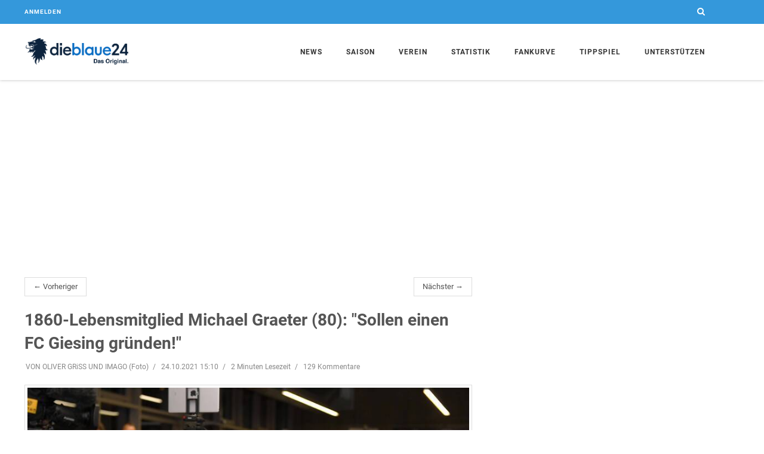

--- FILE ---
content_type: text/html; charset=utf-8
request_url: https://www.dieblaue24.com/1860/22365-1860-lebensmitgllied-michael-graeter-80-sollen-einen-fc-giesing-gruenden
body_size: 11764
content:
<!DOCTYPE html>
<html lang="en">
<head>
  <meta charset="utf-8">
  <meta http-equiv="X-UA-Compatible" content="IE=edge">
  <meta name="viewport" content="width=device-width, initial-scale=1">
  <meta name="description" content="Michael Graeter ist nicht nur einer der bekanntesten Klatschreporter der deutschen Nachkriegsgeschichte, sondern auch 1860-Lebensmitglied. Mit seinem Klub hat der Journalist, der bei der Meisterschaft 1966 neben Rudi Brunnenmeier im...">
  <meta name="author" content="dieblaue24">
  <meta name="csrf-param" content="_csrf_token">
  <meta name="csrf-token" content="IBYDRzwsPg1vNCoxOwAGPx0oFhoJWGIfKn0rUHDEWbkfUFVfKE_nboTZ">
  <meta name="channel-token" content="">
<meta property="og:title" content="1860-Lebensmitglied Michael Graeter (80): &quot;Sollen einen FC Giesing gründen!&quot;">
<meta property="og:type" content="article">
<meta property="og:image" content="https://assets.dieblaue24.com/uploads/000/073/929/large/73929_dfb6b885320bc2d72c45e43d97347be4.jpg">
<meta property="og:url" content="https://www.dieblaue24.com/1860/22365-1860-lebensmitgllied-michael-graeter-80-sollen-einen-fc-giesing-gruenden">
<meta property="og:description" content="Michael Graeter ist nicht nur einer der bekanntesten Klatschreporter der deutschen Nachkriegsgeschichte, sondern auch 1860-Lebensmitglied. Mit seinem Klub hat der Journalist, der bei der Meisterschaft 1966 neben Rudi Brunnenmeier im...">
<meta property="fb:app_id" content="1069947039692361">

<meta name="twitter:card" content="summary">
<meta name="twitter:site" content="@dieblaue24">
<meta name="twitter:title" content="1860-Lebensmitglied Michael Graeter (80): &quot;Sollen einen FC Giesing gründen!&quot;">
<meta name="twitter:description" content="Michael Graeter ist nicht nur einer der bekanntesten Klatschreporter der deutschen Nachkriegsgeschichte, sondern auch 1860-Lebensmitglied. Mit seinem Klub hat der Journalist, der bei der Meisterschaft 1966 neben Rudi Brunnenmeier im...">
<meta name="twitter:image:src" content="https://assets.dieblaue24.com/uploads/000/073/929/small/73929_dfb6b885320bc2d72c45e43d97347be4.jpg">

  <title>1860-Lebensmitglied Michael Graeter (80): &quot;Sollen einen FC Giesing gründen!&quot;</title>

  <link href="https://cdntrf.com/css/dieblaue24.com.css" rel="stylesheet">

  <link rel="stylesheet" href="https://assets.dieblaue24.com/css/app-1f434e644c2f4448adddc9a57550d145.css?vsn=d">
  <link rel="icon" type="image/x-icon" href="https://assets.dieblaue24.com/images/favicon-1a0209f60c63ce21b3bc364997d56a16.ico?vsn=d">
  <link rel="apple-touch-icon" href="https://assets.dieblaue24.com/images/apple-touch-icon-924ab07059e51381cabf595b4681404f.png?vsn=d">
  <link rel="alternate" type="application/rss+xml"
      title="News zum TSV 1860 München"
      href="/rss" />

  <link rel="canonical" href="https://www.dieblaue24.com/1860/22365-1860-lebensmitgllied-michael-graeter-80-sollen-einen-fc-giesing-gruenden" />


<script type="text/javascript" src="https://cdn.opencmp.net/tcf-v2/cmp-stub-latest.js" id="open-cmp-stub" data-domain="dieblaue24.com"></script>

<script type="text/javascript"
        id="trfAdSetup"
        async
        data-traffectiveConf='{
                "targeting": [{"key":"zone","values":null,"value":"football"},
                              {"key":"pagetype","values":null,"value":"article"},
                              {"key":"programmatic_ads","values":null,"value":"true"},
                              {"key":"ads","values":null,"value":"true"}]
                ,"dfpAdUrl" : "/307308315/dieblaue24.com"
            }'
        src="//cdntrf.com/dieblaue24.com.js"
>
</script>

<script type="text/plain" data-cmp-custom-vendor="1824" data-cmp-script>
  function loadGoogleAnalytics() {
    var gaProperty = 'UA-23903572-2';
    var disableStr = 'ga-disable-' + gaProperty;

    if (document.cookie.indexOf(disableStr + '=true') > -1) {
      window[disableStr] = true;
      return;
    }

    window.gaOptout = function() {
      document.cookie = disableStr + '=true; expires=Thu, 31 Dec 2099 23:59:59 UTC; path=/';
      window[disableStr] = true;
    };

    var script = document.createElement('script');
    script.src = "https://www.googletagmanager.com/gtag/js?id=" + gaProperty;
    script.async = true;
    document.head.appendChild(script);

    window.dataLayer = window.dataLayer || [];
    function gtag(){dataLayer.push(arguments);}
    window.gtag = gtag;

    gtag('js', new Date());
    gtag('config', gaProperty, { 'anonymize_ip': true });
  }

  loadGoogleAnalytics();
</script>



  <script async src="https://pagead2.googlesyndication.com/pagead/js/adsbygoogle.js"></script>

  <script defer data-domain="www.dieblaue24.com" src="/js/script.js"></script>

<!-- notifpush.com Integration -->
<script type="text/plain" data-cmp-custom-vendor="1822" data-cmp-script>
  function loadNotifPush() {
    window._nAdzq = window._nAdzq || [];
    window._nAdzq.push(["setIds","ab04b419a68c5bd1"]);

    var e = "https://notifpush.com/scripts/";
    var t = document.createElement("script");
    t.type = "text/javascript";
    t.async = true; 
    t.src = e + "nadz-sdk.js";
    var s = document.getElementsByTagName("script")[0];
    s.parentNode.insertBefore(t, s);

    if ('serviceWorker' in navigator) {
      navigator.serviceWorker.register('/serviceworker.js')
        .then(function(registration) {
          console.log('Service Worker registered with scope:', registration.scope);
        })
        .catch(function(error) {
          console.log('Service Worker registration failed:', error);
        });
    }
  }

  loadNotifPush();
</script>


</head>

  <body class="header-fixed header-fixed-space-v2">
    <div class="ad">
      <div class="page-level-ad">
        <div class="page-level-ad-app">
<div id="traffective-ad-Billboard" style='display: none;' class="Billboard"></div>

<div id="traffective-ad-Interstitial_1" style='display: none;' class="Interstitial_1"></div>

<div id="traffective-ad-OutOfPage" style='display: none;' class="OutOfPage"></div>

        </div>
      </div>
    </div>

    <div class="wrapper">
<div class="header-v8 header-sticky">

<div class="blog-topbar">
    <div class="container">
      <div class="row">

        <div class="col-xs-6">

          <div class="topbar-login">
            <a href="/login">Anmelden</a>
          </div>
        </div>

        <div class="col-xs-6">
          <i class="search fa fa-search search-btn pull-right"></i>
<div class="search-open" style="display: none;">
<form accept-charset="UTF-8" action="/suche" id="search-form" method="get" role="form"><input name="_utf8" type="hidden" value="✓">
    <div class="input-group animated fadeInDown">
<input class="form-control" id="search_text" name="search[text]" placeholder="Suchbegriff eingeben" type="text">
      <span class="input-group-btn">
        <button class="btn-u btn-u-blue" type="submit">Los</button>
      </span>
    </div>
</form>
</div>


        </div>
      </div>
    </div>

  </div>


  <div class="navbar mega-menu" role="navigation">
    <div class="container">
      <div class="res-container">
        <button type="button" class="navbar-toggle" data-toggle="collapse" data-target=".navbar-responsive-collapse">
          <span class="sr-only">Toggle navigation</span>
          <span class="icon-bar"></span>
          <span class="icon-bar"></span>
          <span class="icon-bar"></span>
        </button>
        <div class="navbar-brand">
          <a  href="/">
            <img id="logo-header" src="https://assets.dieblaue24.com/images/Logo_Farbe_transparenter_HG-1-ee0874e37e36d8e9f20a04867b57155b.png?vsn=d" alt="dieblaue24 Logo">
          </a>
        </div>
      </div>

      <div class="collapse navbar-collapse navbar-responsive-collapse">
        <div class="res-container">
          <ul class="nav navbar-nav">
            <li class="dropdown home">
              <a href="javascript:void(0);" class="dropdown-toggle" data-toggle="dropdown"> News </a>
              <ul class="dropdown-menu">
                <li><a href="/news">Alle</a></li>
                <li><a href="/1860">Allgemein</a></li>
                <li><a href="/1860/liveticker">Liveticker</a></li>
                <li><a href="/1860/notenparade">Notenparade</a></li>
                <li><a href="/1860/unser-freund">Unser Freund</a></li>
                <li><a href="/umfragen"> Umfragen </a></li>
                <li><a href="/wunschelf/"> Die blaue Wunschelf: Spiel Trainer! </a></li>
                <li class="dropdown-submenu">
                  <a href="javascript:void(0);" class="dropdown-toggle" data-toggle="dropdown">Kommentare</a>
                  <ul class="dropdown-menu">
                    <li><a href="/1860/ungezaehmt">Ungezähmt</a></li>
                    <li><a href="/1860/ungeschminkt">Ungeschminkt</a></li>
                  </ul>
                </li>
                <li><a href="/1860/transfergefluester">Transfergeflüster</a></li>
                <li><a href="/1860/fans">Fans</a></li>
                <li><a href="/1860/amateure">Amateure</a></li>
                <li><a href="/1860/jungloewen">Junglöwen</a></li>
              </ul>
            </li>

            <!--<li class="dropdown">
              <a href="javascript:void(0);" class="dropdown-toggle" data-toggle="dropdown">Media</a>
              <ul class="dropdown-menu">
                <li><a href="/galleries"> Galerien </a></li>
                <li><a href="https://www.youtube.com/channel/UCMpgVKNhujSWqntmKuwx1Pw" target="_blank"> dieblaue24.tv </a></li>
              </ul>
            </li>-->

            <li class="dropdown">
              <a href="javascript:void(0);" class="dropdown-toggle" data-toggle="dropdown"> Saison </a>
              <ul class="dropdown-menu">
                <li><a href="/saison/spielplan"> Spielplan </a></li>
                <li><a href="/saison/torminator"> Torminator </a></li>
                <li><a href="/saison/zuschauerzahlen"> Zuschauerzahlen </a></li>
              </ul>
            </li>

            <li class="dropdown">
              <a href="javascript:void(0);" class="dropdown-toggle" data-toggle="dropdown"> Verein </a>
              <ul class="dropdown-menu">
                <li>
                  <a href="/team/profis">Profis</a>
                </li>

                <li><a href="/verein/vereinsprofil">Vereinsprofil</a></li>
                <li><a href="/verein/trainingszentrum">Trainingszentrum</a></li>
                <li><a href="/verein/hauptsponsor">Hauptsponsor und Ausrüster</a></li>
                <li><a href="/verein/made-in-giesing">Made in Giesing</a></li>
                <li><a href="/verein/gruenwalder-stadion">Grünwalder Stadion</a></li>
              </ul>
            </li>

            <li class="dropdown">
              <a href="javascript:void(0);" class="dropdown-toggle" data-toggle="dropdown"> Statistik </a>
              <ul class="dropdown-menu">
                <li><a href="/statistik/praesidenten"> Alle Löwenpräsidenten </a></li>
                <li><a href="/statistik/trainer"> Die Löwen-Trainer </a></li>
                <li><a href="/statistik/kapitaene"> Die Löwen Kapitäne</a></li>
                <li><a href="/statistik/torjaeger"> Die besten Torjäger </a></li>
                <li><a href="/statistik/rekord-loewen"> Die Rekord-Löwen </a></li>
                <li><a href="/statistik/mitglieder-entwicklung"> Mitgliederentwicklung </a></li>
                <li><a href="/statistik/heimspiele"> Bestbesuchte 1860-Heimspiele </a></li>
                <li><a href="/statistik/zuschauer"> Zuschauerschnitt seit 1976 </a></li>
                <li><a href="/statistik/dienst-aelteste"> Dienstälteste Löwen</a></li>
                <li><a href="/statistik/einkaeufe"> Rekordeinkäufe </a></li>
                <li><a href="/statistik/abgaenge"> Rekordabgänge </a></li>
                <li><a href="/statistik/stadtderbys"> Alle Stadtderbys </a></li>
                <li><a href="/statistik/pokal"> Löwenbilanz im Pokal </a></li>
                <li><a href="/statistik/fuenf-wichtige-tore"> Die fünf wichtigsten Tore </a></li>
                <li><a href="/statistik/aelteste-torschuetzen">Älteste 1860-Torschützen</a></li>
              </ul>
            </li>

            <li class="dropdown">
              <a href="javascript:void(0);" class="dropdown-toggle" data-toggle="dropdown"> Fankurve </a>
              <ul class="dropdown-menu">
                <li><a href="/fankurve/kneipen"> Fan-Kneipen </a></li>
                <li><a href="/fanclubs"> Fanclubs </a></li>
              </ul>
            </li>

            <li><a href="/tippspiel">Tippspiel</a></li>
            <li><a href="/spenden">Unterstützen</a></li>
          </ul>
        </div>
      </div>
    </div>
  </div>
</div>


      <div class="ad visible-lg sticky-ad">
        <div class="skyscraper">
          <div class="skyscraper-app">
<div id="traffective-ad-Skyscraper" style='display: none;' class="Skyscraper"></div>

          </div>
        </div>
      </div>

      <div class="container content-xs">
        <div class="row">
          <div class="col-md-8">
<ul class="pager">
  <li class="previous"><a href=/1860/22367-reisinger-wir-alle-wollen-in-die-zweite-liga>&larr; Vorheriger</a></li>
  <li class="next"><a href=/1860/22368-das-drittliga-steno-1860-rutscht-auf-rang-16-ab-magdeburg-marschiert-braunschweig-nach-4-0-gegen-havelse-zweiter>Nächster &rarr;</a></li>
</ul>


<div class="post" data-resource-id="22365">
  <div class="blog-grid margin-bottom-30">
    <h2 class="blog-grid-title-lg">1860-Lebensmitglied Michael Graeter (80): &quot;Sollen einen FC Giesing gründen!&quot;</h2>

      <div class="overflow-h margin-bottom-10">
        <ul class="blog-grid-info pull-left">
          <li>VON OLIVER GRiSS UND IMAGO (Foto)</li>
          <li>24.10.2021 15:10</li>

          <li>2 Minuten Lesezeit</li>
          <li>129 Kommentare </li>
        </ul>
      </div>

      <div class="post-image">
<img class="img-responsive" src="https://assets.dieblaue24.com/uploads/000/073/929/medium/73929_dfb6b885320bc2d72c45e43d97347be4.jpg" alt="73929.jpg">


      </div>
  </div>

  <div id="post-content" class="post-content margin-bottom-20">

      <p><strong>VON OLIVER GRISS UND IMAGO (FOTO)</strong></p>

<p>Michael Graeter ist nicht nur einer der bekanntesten Klatschreporter der deutschen Nachkriegsgeschichte, sondern auch 1860-Lebensmitglied. Mit seinem Klub hat der Journalist, der bei der Meisterschaft 1966 neben Rudi Brunnenmeier im Porsche zum Marienplatz fuhr, um für die AZ zu berichten, allerdings ein Problem.</p><div id="traffective-ad-Content_1" style='display: none;' class="Content_1"></div>

<p>Der 80-Jährige wäre gerne heute zur Mitgliederversammlung in der Zenithhalle gegangen. Aber er durfte nicht. Der Grund: Er ist weder geimpft, noch will er sich testen lassen. “Ich fühle mich diskriminiert”, erklärte Graeter gegenüber db24: “Ich hätte gerne mein Stimmrecht wahrgenommen und auch gesprochen.”</p><div id="traffective-ad-Content_2" style='display: none;' class="Content_2"></div>

<p>Was ihm bei den Löwen besonders sauer aufstößt, ist das Kleinmachen der Marke 1860. Exemplarisch dazu nimmt Graeter das Thema Grünwalder Stadion: “Das Geld kann man sich sparen. Die Löwen sollen im Münchner Olympiastadion spielen, bis sie ein eigenes Stadion kriegen. Noch ist 1860 eine Top-Fußballmarke. Doch das Image wird immer mehr angekratzt, wenn weiter im Grünwalder Stadion gespielt wird. In dieser Briefmarken-Arena hat 1860 keine Zukunft, kann kein Geld verdient werden. Geld schießt Tore.”</p>
<p>Sein Vorschlag: “Die ganz bestimmten, mit den Wadeln denkenden Fans, nicht die besonders sympathischen, die den Grünwalder Regionalsportplatz favorisieren, sollen doch einen FC Giesing gründen und dort ihre Freude haben. Niemand hat etwas dagegen. Wäre auch löwen-reinigend. Wir lassen uns wegen beschränkter Vision nicht unser Back to the Future behindern. Wie schön waren früher die jährlichen Derbys: Blau gegen Rot und Rot gegen Blau. Soweit müssen wir wieder kommen. Der türkische Mitbewerber ist schlau und spielt im Olympiastadion. Dieses edle Stadion dürfte uns selbst in der Zwischenzeit niemand wegnehmen.”</p>
<p>Dass nach der Jahrtausendwende Brause-Milliardär Didi Mateschitz nicht bei 1860 eingestiegen ist, ärgert Graeter noch immer: “Schade, dass man sich mit ihm nicht einig wurde. Er holte Leipzig aus dem tiefen Liga-Keller. Die spielen nach so verblüffend kurzer Zeit ganz oben mit. Geld schießt doch Tore!”</p>
<p>Dass 1860 von der Mitgliederversammlung Live-Berichterstattung verboten hat, prangert Journalist Graeter an: “Das passt zu dieser Briefmarken-Arena.”</p>
    <div class="row">
      <div class="col-md-4 col-md-offset-3">

      </div>
    </div>
  </div>
<div id="below-article">
<div class="OUTBRAIN" data-src="https://www.dieblaue24.com/1860/22365-1860-lebensmitgllied-michael-graeter-80-sollen-einen-fc-giesing-gruenden" data-widget-id="AR_1"></div> <script type="text/javascript" async="async" src="//widgets.outbrain.com/outbrain.js"></script>

</div>

  <div class="row ad visible-xs visible-sm margin-bottom-10">
    <div class="col-xs-12">
      <div class="mobile-rectangle">
        <div class="mobile-rectangle-page">

        </div>
      </div>
    </div>
  </div>

    <ul class="blog-grid-tags">
      <li class="head">Tags</li>

        <li><a href="/suche?search[tag]=TSV+1860">TSV 1860</a>

        <li><a href="/suche?search[tag]=Michael+Graeter">Michael Graeter</a>

        <li><a href="/suche?search[tag]=Gr%C3%BCnwalder+Stadion">Grünwalder Stadion</a>

        <li><a href="/suche?search[tag]=Olympiastadion">Olympiastadion</a>

        <li><a href="/suche?search[tag]=Mitgliederversammlung">Mitgliederversammlung</a>

    </ul>

  <div class="shariff margin-bottom-10"></div>
</div>

<div class="row">
  <div class="col-xs-12">
    <div class="ad">
      <div class="below-article">
<div id="traffective-ad-Billboard_1" style='display: none;' class="Billboard_1"></div>

      </div>
    </div>
  </div>
</div>

  <div class="margin-bottom-50">
    <h2 class="title-v4">Kommentare (129)</h2>

      <p style="font-weight: bold"> Es sind keine weiteren Kommentare zu diesem Artikel mehr möglich </p>

    <span class="anchor" id="comments-anchor"></span>
    <div class="comments-closed comments">

      <div class="row margin-bottom-20">
        <div class="col-xs-12">
          <ul class="comments-sort-menu">
            <li class="active"><a class="link" href="/1860/22365-1860-lebensmitgllied-michael-graeter-80-sollen-einen-fc-giesing-gruenden?comments_order=newest">Neueste zuerst</a></li>
            <li class="inactive"><a class="link" href="/1860/22365-1860-lebensmitgllied-michael-graeter-80-sollen-einen-fc-giesing-gruenden?comments_order=oldest">Älteste zuerst</a></li>
          </ul>
        </div>
      </div>

    </div>

  </div>


          </div>

          <div class="col-md-4">
<div class="sidebar">

    <div class="ad visible-lg visible-md margin-bottom-50">
      <div class="rectangle medium-rectangle">
        <div class="rectangle-sidebar">
<div id="traffective-ad-Rectangle_1" style='display: none;' class="Rectangle_1"></div>

        </div>
      </div>
    </div>

<div class="margin-bottom-50">
  <h2 class="title-v4">Vernetzt</h2>
  <ul class="social-icons social-icons-color">
    <li>
      <a class="social_facebook" data-original-title="Facebook" href="https://www.facebook.com/dieblaue24" target="_blank"></a>
    </li>
    <li>
      <a class="social_twitter" data-original-title="Twitter" href="https://twitter.com/dieblaue24" target="_blank"></a>
    </li>
    <li>
<a class="social_rss" data-original-title="Feed" href="/rss" target="_blank"></a>
    </li>
    <li>
      <a class="social_youtube" data-original-title="Youtube" href="https://www.youtube.com/channel/UCMpgVKNhujSWqntmKuwx1Pw" target="_blank"></a>
    </li>
  </ul>
</div>

<div class="margin-bottom-50">
  <h2 class="title-v4"> Neueste Kommentare </h2>

    <div class="blog-thumb-v3">
      <div class="row recent-comment">
        <div class="col-xs-1 col-md-2">
<img alt="Joerg" class="avatar avatar-small" src="https://assets.dieblaue24.com/images/avatar/avatar-small-e9610f9917d71091838c1260fd309646.png?vsn=d"></img>
        </div>
        <div class="col-xs-11 col-md-10 comment-meta">
          <a href="/1860/33257-niederlechner-and-haugen-auf-dem-trainingsplatz-aber?top_comment=3496877">
            <span class="comment-author comment-by-user">Joerg</span>
            <span class="comment-created">vor einer Minute</span>
            bei
            <span class="post-title">Niederlechner &amp; Haugen auf dem Trainingsplatz, aber...</span>
          </a>
        </div>
      </div>
    </div>
    <hr class="hr-xs">

    <div class="blog-thumb-v3">
      <div class="row recent-comment">
        <div class="col-xs-1 col-md-2">
<img alt="Fuchs Georg" class="avatar avatar-small" src="https://assets.dieblaue24.com/images/avatar/avatar-small-e9610f9917d71091838c1260fd309646.png?vsn=d"></img>
        </div>
        <div class="col-xs-11 col-md-10 comment-meta">
          <a href="/1860/33235-ex-boss-werner-soll-kandidat-in-saarbruecken-sein?top_comment=3496876">
            <span class="comment-author ">Fuchs Georg</span>
            <span class="comment-created">vor 3 Minuten </span>
            bei
            <span class="post-title">Sportvorstand gesucht: Ex-Boss Werner soll Kandidat in Saarbrücken sein</span>
          </a>
        </div>
      </div>
    </div>
    <hr class="hr-xs">

    <div class="blog-thumb-v3">
      <div class="row recent-comment">
        <div class="col-xs-1 col-md-2">
<img alt="kleberix" class="avatar avatar-small" src="https://assets.dieblaue24.com/profiles/000/010/490/small/Gallery_1679753020222_a94e2e1822a5e6bfe7aee284fab97d99.png"></img>
        </div>
        <div class="col-xs-11 col-md-10 comment-meta">
          <a href="/1860/33256-nach-1-1-in-osnabrueck-so-schaut-s-aus-sechzig?top_comment=3496875">
            <span class="comment-author comment-by-user">Günter</span>
            <span class="comment-created">vor 5 Minuten </span>
            bei
            <span class="post-title">Nach 1:1 in Osnabrück: So schaut´s aus, Sechzig! </span>
          </a>
        </div>
      </div>
    </div>
    <hr class="hr-xs">

    <div class="blog-thumb-v3">
      <div class="row recent-comment">
        <div class="col-xs-1 col-md-2">
<img alt="Löwenoldie" class="avatar avatar-small" src="https://assets.dieblaue24.com/images/avatar/avatar-small-e9610f9917d71091838c1260fd309646.png?vsn=d"></img>
        </div>
        <div class="col-xs-11 col-md-10 comment-meta">
          <a href="/1860/33256-nach-1-1-in-osnabrueck-so-schaut-s-aus-sechzig?top_comment=3496874">
            <span class="comment-author ">Löwenoldie</span>
            <span class="comment-created">vor 10 Minuten </span>
            bei
            <span class="post-title">Nach 1:1 in Osnabrück: So schaut´s aus, Sechzig! </span>
          </a>
        </div>
      </div>
    </div>
    <hr class="hr-xs">

    <div class="blog-thumb-v3">
      <div class="row recent-comment">
        <div class="col-xs-1 col-md-2">
<img alt="LostLittleLion" class="avatar avatar-small" src="https://assets.dieblaue24.com/profiles/000/011/224/small/D84551A5-F3E1-42C0-810E-13460F7D030C_be029aab36030e441f41806900283f94.jpeg"></img>
        </div>
        <div class="col-xs-11 col-md-10 comment-meta">
          <a href="/1860/33257-niederlechner-and-haugen-auf-dem-trainingsplatz-aber?top_comment=3496873">
            <span class="comment-author comment-by-user">Lost Little Lion</span>
            <span class="comment-created">vor 12 Minuten </span>
            bei
            <span class="post-title">Niederlechner &amp; Haugen auf dem Trainingsplatz, aber...</span>
          </a>
        </div>
      </div>
    </div>
    <hr class="hr-xs">


</div>

  <div id="traffective-ad-Rectangle_excl" style='display: none;' class="Rectangle_excl"></div>

  <div class="ad visible-lg visible-md margin-bottom-50">
    <div class="rectangle medium-rectangle">
      <div class="rectangle-sidebar">
        <!--<div id="traffective-ad-HalfpageAd" style='display: none;' class="HalfpageAd"></div>
-->
      </div>
    </div>
  </div>

  <div class="league-table margin-bottom-20">
    <h2 class="title-v4"> 3. Liga: Spieltag & Tabelle</h2>
    <table class="table margin-bottom-0">

      <tbody>
        <tr>
          <td colspan="5" class="game-date text-center">Freitag, 23.01.2026</td>
        </tr>


          <tr>
            <td class="team-name text-right">V. Köln</td>
            <td class="emblem" data-team-name="https://assets.dieblaue24.com/images/teams/viktoriakoeln-ecbdae5b733dd6d93d31183ecbb9a1e9.svg?vsn=d"><img src="https://assets.dieblaue24.com/images/teams/viktoriakoeln-ecbdae5b733dd6d93d31183ecbb9a1e9.svg?vsn=d" /></td>
            <td class="score">2 : 0</td>
            <td class="emblem" data-team-name="https://assets.dieblaue24.com/images/teams/saarbrucken-e7deed8eec69b865ccf4218af257608b.svg?vsn=d"><img src="https://assets.dieblaue24.com/images/teams/saarbrucken-e7deed8eec69b865ccf4218af257608b.svg?vsn=d" /></td>
            <td class="team-name">Saarbrücken</td>
          </tr>


      </tbody>

      <tbody>
        <tr>
          <td colspan="5" class="game-date text-center">Samstag, 24.01.2026</td>
        </tr>


          <tr>
            <td class="team-name text-right">RW Essen</td>
            <td class="emblem" data-team-name="https://assets.dieblaue24.com/images/teams/essen-ef691193ff5580bf119d13d3043866ad.svg?vsn=d"><img src="https://assets.dieblaue24.com/images/teams/essen-ef691193ff5580bf119d13d3043866ad.svg?vsn=d" /></td>
            <td class="score">4 : 1</td>
            <td class="emblem" data-team-name="https://assets.dieblaue24.com/images/teams/havelse-671d451ddd961aad430c09ecca1b4d97.svg?vsn=d"><img src="https://assets.dieblaue24.com/images/teams/havelse-671d451ddd961aad430c09ecca1b4d97.svg?vsn=d" /></td>
            <td class="team-name">Havelse</td>
          </tr>

          <tr>
            <td class="team-name text-right">Aue</td>
            <td class="emblem" data-team-name="https://assets.dieblaue24.com/images/teams/aue-1cdf5e2708863824ba1850054bb9360f.svg?vsn=d"><img src="https://assets.dieblaue24.com/images/teams/aue-1cdf5e2708863824ba1850054bb9360f.svg?vsn=d" /></td>
            <td class="score">0 : 3</td>
            <td class="emblem" data-team-name="https://assets.dieblaue24.com/images/teams/SSV_Ulm_1846-e2cfa5cf943c7a2e569599d4c8736dc4.png?vsn=d"><img src="https://assets.dieblaue24.com/images/teams/SSV_Ulm_1846-e2cfa5cf943c7a2e569599d4c8736dc4.png?vsn=d" /></td>
            <td class="team-name">Ulm</td>
          </tr>

          <tr>
            <td class="team-name text-right">FC Ingolstadt </td>
            <td class="emblem" data-team-name="https://assets.dieblaue24.com/images/teams/ingolstadt-8054cb93e1b25519a34990c8f6331b18.png?vsn=d"><img src="https://assets.dieblaue24.com/images/teams/ingolstadt-8054cb93e1b25519a34990c8f6331b18.png?vsn=d" /></td>
            <td class="score">2 : 1</td>
            <td class="emblem" data-team-name="https://assets.dieblaue24.com/images/teams/VfB_Stuttgart_1893-f4984f3747c562316677b395b281c62c.png?vsn=d"><img src="https://assets.dieblaue24.com/images/teams/VfB_Stuttgart_1893-f4984f3747c562316677b395b281c62c.png?vsn=d" /></td>
            <td class="team-name">Stuttgart II</td>
          </tr>

          <tr>
            <td class="team-name text-right">Cottbus</td>
            <td class="emblem" data-team-name="https://assets.dieblaue24.com/images/teams/cottbus-91cd2dbdf49a08b09081c44bbd0241a4.svg?vsn=d"><img src="https://assets.dieblaue24.com/images/teams/cottbus-91cd2dbdf49a08b09081c44bbd0241a4.svg?vsn=d" /></td>
            <td class="score">2 : 1</td>
            <td class="emblem" data-team-name="https://assets.dieblaue24.com/images/teams/fc_schweinfurt-cd8937bc5b6d32ff23ba5f7d29b71f89.svg?vsn=d"><img src="https://assets.dieblaue24.com/images/teams/fc_schweinfurt-cd8937bc5b6d32ff23ba5f7d29b71f89.svg?vsn=d" /></td>
            <td class="team-name">Schweinfurt</td>
          </tr>

          <tr>
            <td class="team-name text-right">Hoffenheim II</td>
            <td class="emblem" data-team-name="https://assets.dieblaue24.com/images/teams/tsg_hoffenheim-c2c7a654a6508cad8e7ea2cd285d5ba1.svg?vsn=d"><img src="https://assets.dieblaue24.com/images/teams/tsg_hoffenheim-c2c7a654a6508cad8e7ea2cd285d5ba1.svg?vsn=d" /></td>
            <td class="score">2 : 3</td>
            <td class="emblem" data-team-name="https://assets.dieblaue24.com/images/teams/Alemannia_Aachen-a8290d0cb5995541b12a3847fabc2732.png?vsn=d"><img src="https://assets.dieblaue24.com/images/teams/Alemannia_Aachen-a8290d0cb5995541b12a3847fabc2732.png?vsn=d" /></td>
            <td class="team-name">Aachen</td>
          </tr>

          <tr>
            <td class="team-name text-right">Duisburg</td>
            <td class="emblem" data-team-name="https://assets.dieblaue24.com/images/teams/msv_duisburg-c0f7e304044550d64d31eccef81985cb.png?vsn=d"><img src="https://assets.dieblaue24.com/images/teams/msv_duisburg-c0f7e304044550d64d31eccef81985cb.png?vsn=d" /></td>
            <td class="score">2 : 0</td>
            <td class="emblem" data-team-name="https://assets.dieblaue24.com/images/teams/SSV_Jahn_Regensburg-9e6db83e551989db2a30abeadcfb4b68.png?vsn=d"><img src="https://assets.dieblaue24.com/images/teams/SSV_Jahn_Regensburg-9e6db83e551989db2a30abeadcfb4b68.png?vsn=d" /></td>
            <td class="team-name">Regensburg</td>
          </tr>


      </tbody>

      <tbody>
        <tr>
          <td colspan="5" class="game-date text-center">Sonntag, 25.01.2026</td>
        </tr>


          <tr>
            <td class="team-name text-right">Mannheim</td>
            <td class="emblem" data-team-name="https://assets.dieblaue24.com/images/teams/waldhof-bb3cc8f2875556f64c267975941d3392.svg?vsn=d"><img src="https://assets.dieblaue24.com/images/teams/waldhof-bb3cc8f2875556f64c267975941d3392.svg?vsn=d" /></td>
            <td class="score">0 : 4</td>
            <td class="emblem" data-team-name="https://assets.dieblaue24.com/images/teams/rostock-c420dc6d6952a11ae06f7b0ea3fb86dd.svg?vsn=d"><img src="https://assets.dieblaue24.com/images/teams/rostock-c420dc6d6952a11ae06f7b0ea3fb86dd.svg?vsn=d" /></td>
            <td class="team-name">Rostock</td>
          </tr>

          <tr>
            <td class="team-name text-right">Osnabrück</td>
            <td class="emblem" data-team-name="https://assets.dieblaue24.com/images/teams/osnabrueck-a509573b2dc0e91d8532cfc7de1779eb.svg?vsn=d"><img src="https://assets.dieblaue24.com/images/teams/osnabrueck-a509573b2dc0e91d8532cfc7de1779eb.svg?vsn=d" /></td>
            <td class="score">1 : 1</td>
            <td class="emblem" data-team-name="https://assets.dieblaue24.com/images/teams/1860-5e549ccc100c26042e5449c4ac254ed2.svg?vsn=d"><img src="https://assets.dieblaue24.com/images/teams/1860-5e549ccc100c26042e5449c4ac254ed2.svg?vsn=d" /></td>
            <td class="team-name">TSV 1860</td>
          </tr>

          <tr>
            <td class="team-name text-right">Wehen</td>
            <td class="emblem" data-team-name="https://assets.dieblaue24.com/images/teams/wiesbaden-62dda5e8837fd04a461f068dd645f5e5.svg?vsn=d"><img src="https://assets.dieblaue24.com/images/teams/wiesbaden-62dda5e8837fd04a461f068dd645f5e5.svg?vsn=d" /></td>
            <td class="score">2 : 1</td>
            <td class="emblem" data-team-name="https://assets.dieblaue24.com/images/teams/verl-660ab9aac737821b49181b1d3266a450.svg?vsn=d"><img src="https://assets.dieblaue24.com/images/teams/verl-660ab9aac737821b49181b1d3266a450.svg?vsn=d" /></td>
            <td class="team-name">Verl</td>
          </tr>


      </tbody>

    </table>
    <div class="fbd-sponsor">
    </div>
  </div>





  <div class="margin-bottom-50 league-table">
    <h2 class="title-v4"> </h2>
    <table class="margin-bottom-0">
      <thead>
        <th class="text-center">Pl</th>
        <th colspan="2">Verein</th>
        <th class="text-center">Sp</th>
        <th class="text-center">T</th>
        <th class="text-center">Pkt</th>
      </thead>
      <tbody>

        <tr class="">
          <td class="text-center">1</td>
          <td class="emblem small-emblem"><img src="https://assets.dieblaue24.com/images/teams/msv_duisburg-c0f7e304044550d64d31eccef81985cb.png?vsn=d" /></td>
          <td class="team-name">MSV Duisburg</td>
          <td class="text-center">21</td>
          <td class="text-center">16</td>
          <td class="text-center">40</td>
        </tr>

        <tr class="">
          <td class="text-center">2</td>
          <td class="emblem small-emblem"><img src="https://assets.dieblaue24.com/images/teams/cottbus-91cd2dbdf49a08b09081c44bbd0241a4.svg?vsn=d" /></td>
          <td class="team-name">FC Energie Cottbus</td>
          <td class="text-center">21</td>
          <td class="text-center">10</td>
          <td class="text-center">40</td>
        </tr>

        <tr class="">
          <td class="text-center">3</td>
          <td class="emblem small-emblem"><img src="https://assets.dieblaue24.com/images/teams/verl-660ab9aac737821b49181b1d3266a450.svg?vsn=d" /></td>
          <td class="team-name">SC Verl</td>
          <td class="text-center">21</td>
          <td class="text-center">20</td>
          <td class="text-center">38</td>
        </tr>

        <tr class="">
          <td class="text-center">4</td>
          <td class="emblem small-emblem"><img src="https://assets.dieblaue24.com/images/teams/rostock-c420dc6d6952a11ae06f7b0ea3fb86dd.svg?vsn=d" /></td>
          <td class="team-name">Hansa Rostock</td>
          <td class="text-center">21</td>
          <td class="text-center">17</td>
          <td class="text-center">38</td>
        </tr>

        <tr class="">
          <td class="text-center">5</td>
          <td class="emblem small-emblem"><img src="https://assets.dieblaue24.com/images/teams/essen-ef691193ff5580bf119d13d3043866ad.svg?vsn=d" /></td>
          <td class="team-name">Rot-Weiss Essen</td>
          <td class="text-center">21</td>
          <td class="text-center">9</td>
          <td class="text-center">38</td>
        </tr>

        <tr class="">
          <td class="text-center">6</td>
          <td class="emblem small-emblem"><img src="https://assets.dieblaue24.com/images/teams/osnabrueck-a509573b2dc0e91d8532cfc7de1779eb.svg?vsn=d" /></td>
          <td class="team-name">VfL Osnabrück</td>
          <td class="text-center">21</td>
          <td class="text-center">8</td>
          <td class="text-center">36</td>
        </tr>

        <tr class="">
          <td class="text-center">7</td>
          <td class="emblem small-emblem"><img src="https://assets.dieblaue24.com/images/teams/wiesbaden-62dda5e8837fd04a461f068dd645f5e5.svg?vsn=d" /></td>
          <td class="team-name">SV Wehen Wiesbaden</td>
          <td class="text-center">21</td>
          <td class="text-center">4</td>
          <td class="text-center">34</td>
        </tr>

        <tr class="own-team">
          <td class="text-center">8</td>
          <td class="emblem small-emblem"><img src="https://assets.dieblaue24.com/images/teams/1860-5e549ccc100c26042e5449c4ac254ed2.svg?vsn=d" /></td>
          <td class="team-name">TSV 1860 München</td>
          <td class="text-center">21</td>
          <td class="text-center">0</td>
          <td class="text-center">32</td>
        </tr>

        <tr class="">
          <td class="text-center">9</td>
          <td class="emblem small-emblem"><img src="https://assets.dieblaue24.com/images/teams/tsg_hoffenheim-c2c7a654a6508cad8e7ea2cd285d5ba1.svg?vsn=d" /></td>
          <td class="team-name">1899 Hoffenheim II</td>
          <td class="text-center">21</td>
          <td class="text-center">8</td>
          <td class="text-center">31</td>
        </tr>

        <tr class="">
          <td class="text-center">10</td>
          <td class="emblem small-emblem"><img src="https://assets.dieblaue24.com/images/teams/viktoriakoeln-ecbdae5b733dd6d93d31183ecbb9a1e9.svg?vsn=d" /></td>
          <td class="team-name">FC Viktoria Köln 04</td>
          <td class="text-center">21</td>
          <td class="text-center">3</td>
          <td class="text-center">30</td>
        </tr>

        <tr class="">
          <td class="text-center">11</td>
          <td class="emblem small-emblem"><img src="https://assets.dieblaue24.com/images/teams/VfB_Stuttgart_1893-f4984f3747c562316677b395b281c62c.png?vsn=d" /></td>
          <td class="team-name">VfB Stuttgart II</td>
          <td class="text-center">21</td>
          <td class="text-center">-5</td>
          <td class="text-center">29</td>
        </tr>

        <tr class="">
          <td class="text-center">12</td>
          <td class="emblem small-emblem"><img src="https://assets.dieblaue24.com/images/teams/waldhof-bb3cc8f2875556f64c267975941d3392.svg?vsn=d" /></td>
          <td class="team-name">SV Waldhof Mannheim 07</td>
          <td class="text-center">21</td>
          <td class="text-center">-6</td>
          <td class="text-center">29</td>
        </tr>

        <tr class="">
          <td class="text-center">13</td>
          <td class="emblem small-emblem"><img src="https://assets.dieblaue24.com/images/teams/ingolstadt-8054cb93e1b25519a34990c8f6331b18.png?vsn=d" /></td>
          <td class="team-name">FC Ingolstadt 04</td>
          <td class="text-center">21</td>
          <td class="text-center">6</td>
          <td class="text-center">28</td>
        </tr>

        <tr class="">
          <td class="text-center">14</td>
          <td class="emblem small-emblem"><img src="https://assets.dieblaue24.com/images/teams/SSV_Jahn_Regensburg-9e6db83e551989db2a30abeadcfb4b68.png?vsn=d" /></td>
          <td class="team-name">Jahn Regensburg</td>
          <td class="text-center">21</td>
          <td class="text-center">-6</td>
          <td class="text-center">24</td>
        </tr>

        <tr class="">
          <td class="text-center">15</td>
          <td class="emblem small-emblem"><img src="https://assets.dieblaue24.com/images/teams/Alemannia_Aachen-a8290d0cb5995541b12a3847fabc2732.png?vsn=d" /></td>
          <td class="team-name">Alemannia Aachen</td>
          <td class="text-center">21</td>
          <td class="text-center">-8</td>
          <td class="text-center">24</td>
        </tr>

        <tr class="">
          <td class="text-center">16</td>
          <td class="emblem small-emblem"><img src="https://assets.dieblaue24.com/images/teams/saarbrucken-e7deed8eec69b865ccf4218af257608b.svg?vsn=d" /></td>
          <td class="team-name">1. FC Saarbrücken</td>
          <td class="text-center">21</td>
          <td class="text-center">-4</td>
          <td class="text-center">23</td>
        </tr>

        <tr class="">
          <td class="text-center">17</td>
          <td class="emblem small-emblem"><img src="https://assets.dieblaue24.com/images/teams/aue-1cdf5e2708863824ba1850054bb9360f.svg?vsn=d" /></td>
          <td class="team-name">FC Erzgebirge Aue</td>
          <td class="text-center">21</td>
          <td class="text-center">-9</td>
          <td class="text-center">22</td>
        </tr>

        <tr class="">
          <td class="text-center">18</td>
          <td class="emblem small-emblem"><img src="https://assets.dieblaue24.com/images/teams/SSV_Ulm_1846-e2cfa5cf943c7a2e569599d4c8736dc4.png?vsn=d" /></td>
          <td class="team-name">SSV Ulm 1846</td>
          <td class="text-center">21</td>
          <td class="text-center">-16</td>
          <td class="text-center">19</td>
        </tr>

        <tr class="">
          <td class="text-center">19</td>
          <td class="emblem small-emblem"><img src="https://assets.dieblaue24.com/images/teams/havelse-671d451ddd961aad430c09ecca1b4d97.svg?vsn=d" /></td>
          <td class="team-name">TSV Havelse</td>
          <td class="text-center">21</td>
          <td class="text-center">-14</td>
          <td class="text-center">16</td>
        </tr>

        <tr class="">
          <td class="text-center">20</td>
          <td class="emblem small-emblem"><img src="https://assets.dieblaue24.com/images/teams/fc_schweinfurt-cd8937bc5b6d32ff23ba5f7d29b71f89.svg?vsn=d" /></td>
          <td class="team-name">FC Schweinfurt 05</td>
          <td class="text-center">21</td>
          <td class="text-center">-33</td>
          <td class="text-center">9</td>
        </tr>

      </tbody>
    </table>
    <div class="fbd-sponsor">
      <a href="https://www.fussballdaten.de" target="_blank">
        <span>powered by</span>
        <img src="/images/fbd-footer-logo.png" alt="">
      </a>
    </div>
    <p class="table-updated_at">
      Stand: 26.01.2026 17:40:00
    </p>
  </div>

<div id="traffective-ad-Rectangle_2" style='display: none;' class="Rectangle_2"></div>

<div class="league-table">
  <h2 class="title-v4">
    <a href="/tippspiel"><img src="/images/db-tippspiel-4.webp" alt="db24-Tippspiel" /></a>
  </h2>


    <table>
      <thead>
        <tr>
          <th>Platz</th>
          <th>Benutzer</th>
          <th>Punkte</th>
        </tr>
      </thead>
      <tbody>

        <tr>
          <td>1</td>
          <td>Tiefblauer</td>
          <td>149</td>
        </tr>

        <tr>
          <td>2</td>
          <td>McRyan</td>
          <td>149</td>
        </tr>

        <tr>
          <td>3</td>
          <td>Benny</td>
          <td>143</td>
        </tr>

        <tr>
          <td>4</td>
          <td>Josef Pongi</td>
          <td>142</td>
        </tr>

        <tr>
          <td>5</td>
          <td>Klaus Nordhaus</td>
          <td>141</td>
        </tr>

        <tr>
          <td>6</td>
          <td>Jürgen Panzer</td>
          <td>141</td>
        </tr>

        <tr>
          <td>7</td>
          <td>Dido</td>
          <td>140</td>
        </tr>

        <tr>
          <td>8</td>
          <td>Melanie Kolbe</td>
          <td>140</td>
        </tr>

        <tr>
          <td>9</td>
          <td>Chris57</td>
          <td>140</td>
        </tr>

        <tr>
          <td>10</td>
          <td>ForeverBlue</td>
          <td>140</td>
        </tr>

      </tbody>
    </table>

</div>

<div class="margin-bottom-50 post-stats">
  <div class="tab-v2">
    <ul class="nav nav-tabs" role="tablist">
      <li class="active">
        <a data-toggle="tab" role="tab" href="#most-read-posts" aria-expanded="true">MEIST GELESEN</a>
      </li>
      <li>
        <a data-toggle="tab" role="tab" href="#most-commented-posts" aria-expanded="false">MEIST KOMMENTIERT</a>
      </li>
    </ul>

    <div class="tab-content">
      <div id="most-read-posts" class="tab-pane fade in active">

          <div class="most-read-post">
            <a href="/1860/33257-niederlechner-and-haugen-auf-dem-trainingsplatz-aber">
              <span class="position">1.</span>
              <span class="title">Niederlechner &amp; Haugen auf dem Trainingsplatz, aber...</span>
            </a>
          </div>
          <hr class="hr-xs">

          <div class="most-read-post">
            <a href="/1860/33256-nach-1-1-in-osnabrueck-so-schaut-s-aus-sechzig">
              <span class="position">2.</span>
              <span class="title">Nach 1:1 in Osnabrück: So schaut´s aus, Sechzig! </span>
            </a>
          </div>
          <hr class="hr-xs">

          <div class="most-read-post">
            <a href="/1860/33253-das-drittliga-steno-verl-patzt-in-wiesbaden-loewen-rueckstand-auf-relegationsplatz-bleibt-bei-sechs-punkten-rostock-gewinnt-4-0-in-mannheim">
              <span class="position">3.</span>
              <span class="title">Das Drittliga-Steno: Verl patzt in Wiesbaden - Löwen-Rückstand auf Relegationsplatz bleibt bei sechs Punkten - Rostock gewinnt 4:0 in Mannheim</span>
            </a>
          </div>
          <hr class="hr-xs">

          <div class="most-read-post">
            <a href="/1860/33255-nach-dem-1-1-in-osnabrueck-die-kauczinski-analyse-im-youtube-video">
              <span class="position">4.</span>
              <span class="title">Nach dem 1:1 in Osnabrück: Die Kauczinski-Analyse im Youtube-Video </span>
            </a>
          </div>
          <hr class="hr-xs">

          <div class="most-read-post">
            <a href="/1860/33252-auf-dauer-werden-wir-uns-steigern-muessen-jetzt-die-loewen-nach-dem-1-1-in-osnabrueck-selbst-bewerten">
              <span class="position">5.</span>
              <span class="title">&quot;Auf Dauer werden wir uns steigern müssen&quot;: Jetzt die Löwen nach dem 1:1 in Osnabrück selbst bewerten! </span>
            </a>
          </div>
          <hr class="hr-xs">

      </div>

      <div id="most-commented-posts" class="tab-pane fade">

          <div class="most-commented-post">
            <a href="/1860/liveticker/33251-der-db24-ticker-aus-osnabrueck-zum-siegen-verdammt-loewen-kauczinski-bringt-zwei-neue">
              <span class="position">1.</span>
              <span class="title">Die Ticker-Nachlese aus Osnabrück: 1:1!  Kampf-Löwen bleiben unbesiegt in 2026 - aber hilft das weiter? </span>
              <span class="comments-count">(495)</span>
            </a>
          </div>
          <hr class="hr-xs">

          <div class="most-commented-post">
            <a href="/1860/33223-soeder-hilfe-fuer-sechzigs-stadionplaene-das-sagt-das-bayerische-staatsministerium">
              <span class="position">2.</span>
              <span class="title">Söder-Hilfe für Sechzigs Stadionpläne? Das sagt das Bayerische Staatsministerium </span>
              <span class="comments-count">(258)</span>
            </a>
          </div>
          <hr class="hr-xs">

          <div class="most-commented-post">
            <a href="/1860/33252-auf-dauer-werden-wir-uns-steigern-muessen-jetzt-die-loewen-nach-dem-1-1-in-osnabrueck-selbst-bewerten">
              <span class="position">3.</span>
              <span class="title">&quot;Auf Dauer werden wir uns steigern müssen&quot;: Jetzt die Löwen nach dem 1:1 in Osnabrück selbst bewerten! </span>
              <span class="comments-count">(157)</span>
            </a>
          </div>
          <hr class="hr-xs">

          <div class="most-commented-post">
            <a href="/1860/33246-das-drittliga-steno-janssen-fordert-stammplatz-und-trifft-beim-essener-4-1-dreimal-auch-cottbus-gewinnt-rueckstand-fuer-1860-waechst">
              <span class="position">4.</span>
              <span class="title">Das Drittliga-Steno: Janssen fordert Stammplatz und trifft beim Essener 4:1 dreimal - auch Duisburg &amp; Cottbus gewinnen - Rückstand für 1860 wächst</span>
              <span class="comments-count">(148)</span>
            </a>
          </div>
          <hr class="hr-xs">

          <div class="most-commented-post">
            <a href="/1860/33239-haugen-kiefer-noch-nicht-zusammengewachsen-kauczinski-denkt-ueber-neuen-stuermer-nach">
              <span class="position">5.</span>
              <span class="title">Vor &quot;Verlieren-verboten&quot;-Spiel in Osnabrück: Kauczinski denkt über neuen Stürmer nach - weil Haugens Kiefer noch nicht verheilt ist</span>
              <span class="comments-count">(126)</span>
            </a>
          </div>
          <hr class="hr-xs">

      </div>
    </div>

  </div>
</div>

<div class="margin-bottom-50 fanclub-dates-sidebar">
  <h2 class="title-v4"> Nächste Fanclub-Termine </h2>
  <ul class="timeline-v2">

  </ul>
</div>

<div id="traffective-ad-HalfpageAd" style='display: none;' class="HalfpageAd"></div>

  <!-- fallback image for facebook -->
  <img src=https://assets.dieblaue24.com/images/logo-250x250-b99e775dd2f6b20905ff8ca20b674e09.png?vsn=d style="display: none" alt="fb-alternative-logo">
</div>

          </div>
        </div>
      </div>
<div id="traffective-ad-Footer_1" style='display: none;' class="Footer_1"></div>


<div class="footer-v8">
  <footer class="footer">
    <div class="container">

      <div class="row">
        <div class="col-md-4 col-sm-4 column-one md-margin-bottom-50">
          <a href="https://www.dieblaue24.com">
            <img class="footer-logo" src="https://assets.dieblaue24.com/images/Logo_Farbe-1-f9b18fdf6be35cce4d681dc10596ea53.webp?vsn=d" alt="">
          </a>
          <p class="margin-bottom-20">Aktuelle News, Liveticker und Gerüchte rund um Münchens grosse Liebe TSV 1860</p>
          <hr>
          <span>Inhaltlich verantwortlich:</span>
          <p>Herzblut Sports & Media, Oliver Griss, Laplacestr. 1, 81679 München</p>
          <hr>
          <span>Telefon:</span>
          <p aria-label='Rufe an (+49) 177 855 1860'>(+49) 177 855 1860</p>
          <hr>
          <span>Email:</span>
          <p>
            <a               
              aria-label='Sende E-Mail an redaktion@dieblaue24.de'
              href="mailto:redaktion@dieblaue24.de"
              target="_blank"
              rel="noopener noreferrer">redaktion@dieblaue24.de
            </a>
          </p>
        </div>

        <div class="col-md-4 col-sm-4 md-margin-bottom-50">
          <h2>Kontakt</h2>
          <p> Wenn du mal ein grosses Lob loswerden möchtest, kannst du das hier tun </p>
<form accept-charset="UTF-8" action="/contact" class="form-horizontal" method="post" role="form"><input name="_csrf_token" type="hidden" value="IBYDRzwsPg1vNCoxOwAGPx0oFhoJWGIfKn0rUHDEWbkfUFVfKE_nboTZ"><input name="_utf8" type="hidden" value="✓">

  <div class="form-group">
		<div class="col-md-12 col-sm-8 col-xs-8">
			<label for="name" class="control-label">Name</label>
<input class="form-control" id="contact_name" name="contact[name]" type="text">
		</div>
	</div>

  <div class="form-group">
		<div class="col-md-12 col-sm-8 col-xs-8">
		  <label for="email" class="control-label">
				Email <span class="color-blue">*</span>
			</label>
<input class="form-control" id="contact_email" name="contact[email]" type="email">
		</div>
	</div>

  <div class="form-group">
		<div class="col-sm-12">
			<label for="message" class="control-label">
				Nachricht <span class="color-blue">*</span>
			</label>
<textarea class="form-control" id="contact_message" name="contact[message]" rows="6">
</textarea>
	  </div>
  </div>
<input autocomplete="off" class="fuspb" id="contact_website" name="contact[website]" type="text">
  <div class="row">
    <div class="col-md-12">
      <button class="btn-u btn-u-dark rounded pull-right" type="submit">Absenden</button>
    </div>
  </div>
</form>
        </div>
      </div>
    </div>
  </footer>

  <div class="copyright">
    <div class="container">
      <ul class="list-inline terms-menu">
        <li class="home">2019 © Alle Rechte vorbehalten.</li>
        <li>
          <a href="/netiquette">Netiquette</a>
        </li>
        <li>
          <a href="/impressum">Impressum</a>
        </li>
        <li>
          <a href="/datenschutz">Datenschutz</a>
        </li>
        <li>
          <a href="/werben">Werben auf dieblaue24</a>
        </li>
        <li>
          <button class="consent-link" type="button" onclick="window.__tcfapi('showUi', 2, function() {});">
              Consent Management
          </button>        
        </li>
        <li>
          <a href="/spenden">Unterstütze uns</a>
        </li>
      </ul>
    </div>
  </div>
</div>

<div id="fb-lazy-wrapper">
  <!--<script>(function(d, s, id) {
    var js, fjs = d.getElementsByTagName(s)[0];
    if (d.getElementById(id)) return;
    js = d.createElement(s); js.id = id;
    js.src = "//connect.facebook.net/en_US/sdk.js#xfbml=1&version=v2.5";
    fjs.parentNode.insertBefore(js, fjs);
  }(document, 'script', 'facebook-jssdk'));</script>-->
</div>
<div id="twitter-lazy-wrapper">
  <!--<script>!function(d,s,id){var js,fjs=d.getElementsByTagName(s)[0],p=/^http:/.test(d.location)?'http':'https';if(!d.getElementById(id)){js=d.createElement(s);js.id=id;js.src=p+'://platform.twitter.com/widgets.js';fjs.parentNode.insertBefore(js,fjs);}}(document, 'script', 'twitter-wjs');</script>-->
</div>

    </div>
    <script src="https://assets.dieblaue24.com/js/vendor-b228e9f119f9f3d3b02a2064a889b9fe.js?vsn=d"></script>
    <script src="https://assets.dieblaue24.com/js/app-67a805e9d12d79be14031a22832dd220.js?vsn=d"></script>
    <script src="https://assets.dieblaue24.com/v/js/chunk-vendors-6cf96cf630904a993839d32cc7e270e8.js?vsn=d"></script>
    <script src="https://assets.dieblaue24.com/v/js/app-4c57b7decadd9572d0d8e383b1950c33.js?vsn=d"></script>
<script type="text/javascript">
  var iam_data = {
  "st":"mediaspo",
  "cp":"blaue24_online_fuss_Deu_text_red_0_online_0_free_82Sport",
  "sv":"in",
  "co":""
}
iom.c(iam_data,1);
</script>

  </body>
</html>


--- FILE ---
content_type: image/svg+xml
request_url: https://assets.dieblaue24.com/images/teams/aue-1cdf5e2708863824ba1850054bb9360f.svg?vsn=d
body_size: 10556
content:
<?xml version="1.0" encoding="UTF-8"?>
<!DOCTYPE svg PUBLIC "-//W3C//DTD SVG 1.1//EN" "http://www.w3.org/Graphics/SVG/1.1/DTD/svg11.dtd">
<!-- Creator: CorelDRAW -->
<svg xmlns="http://www.w3.org/2000/svg" xml:space="preserve" width="2362px" height="2337px" shape-rendering="geometricPrecision" text-rendering="geometricPrecision" image-rendering="optimizeQuality" fill-rule="evenodd" clip-rule="evenodd"
viewBox="0 0 2413.74 2388.37"
 xmlns:xlink="http://www.w3.org/1999/xlink">
 <g id="Ebene_x0020_1">
  <metadata id="CorelCorpID_0Corel-Layer"/>
  <path fill="#ECC200" fill-rule="nonzero" d="M1176.21 2378.49c-158.499,-137.652 -320.983,-248.019 -508.302,-343.979 -262.427,-133.972 -491.44,-251.392 -569.615,-578.505 -1.22751,-5.82614 1.53167,-27.8995 4.59742,-33.1113 129.988,-243.726 101.783,-541.412 -91.3594,-744.057 -15.6353,-16.2485 -15.3288,-49.052 0.61315,-65.3005l462.929 -477.032c7.97095,-8.27632 33.7233,-15.6341 45.0666,-12.875 231.771,57.023 461.702,8.27632 661.588,-118.338 11.6511,-7.05123 38.6297,-7.05123 50.2783,0 199.887,126.614 429.818,175.361 661.589,118.338 11.3433,-2.75918 37.0956,4.59863 45.0666,12.875l462.93 477.032c15.9407,16.2485 16.2485,49.052 0.610736,65.3005 -193.141,202.645 -221.346,500.331 -91.357,744.057 3.06454,5.21178 5.82372,27.2852 4.59621,33.1113 -78.1755,327.113 -307.186,444.533 -569.615,578.505 -187.316,95.9592 -349.802,206.326 -508.302,343.979 -15.3288,13.1815 -45.9851,13.1815 -61.3138,0z"/>
  <path fill="#5D3B85" fill-rule="nonzero" d="M1206.87 2280.69c59.7822,-51.1981 121.097,-99.6357 183.331,-144.396 74.4978,-53.3453 151.449,-102.09 231.771,-144.092 26.9786,-14.1025 54.265,-28.2049 81.2424,-41.9996 236.676,-121.097 443.921,-227.172 515.966,-499.718 -132.44,-262.121 -106.382,-575.748 84.3094,-802.92l-413.878 -426.138c-238.208,51.5034 -474.884,3.37233 -682.742,-120.791 -207.858,124.163 -444.534,172.294 -682.743,120.791l-413.876 426.138c190.69,227.172 216.749,540.8 84.3082,802.92 72.0452,272.545 279.29,378.62 515.966,499.718 26.9786,13.7947 54.2638,27.8971 81.2424,41.9996 80.3239,42.002 157.273,90.7463 231.771,144.092 62.2336,44.76 123.551,93.1976 183.332,144.396z"/>
  <path fill="#ECC200" fill-rule="nonzero" d="M1206.87 1775.15c337.539,0 613.15,-275.303 613.15,-612.841 0,-337.847 -275.611,-613.458 -613.15,-613.458 -337.538,0 -613.149,275.611 -613.149,613.458 0,337.538 275.611,612.841 613.149,612.841z"/>
  <path fill="white" fill-rule="nonzero" d="M1206.87 1680.41c285.42,0 518.419,-232.995 518.419,-518.11 0,-285.728 -232.998,-518.726 -518.419,-518.726 -285.421,0 -518.417,232.998 -518.417,518.726 0,285.115 232.996,518.11 518.417,518.11z"/>
  <path fill="#ECC200" fill-rule="nonzero" d="M926.969 1461.83c9.50383,6.74465 19.9274,13.1827 31.5772,18.7011 -0.919726,-0.61315 -2.14603,-1.53167 -3.06454,-2.14603 -9.50383,-6.74465 -19.0089,-13.4881 -28.5127,-16.5551zm66.8346 32.8023l0 0c3.6777,1.22751 7.66317,2.45381 11.3433,3.37233 7.66317,-3.37233 15.3276,-8.88827 22.6854,-14.1013 11.6511,-8.5841 23.2997,-16.8616 34.3364,-16.8616 11.0379,0 22.6866,8.27753 34.3376,16.8616 12.263,8.88947 24.8314,18.0879 38.0141,18.0879 13.1839,0 25.7523,-9.19846 38.3219,-18.0879 11.6486,-8.5841 23.2997,-16.8616 34.0298,-16.8616 10.7301,0 22.3788,8.27753 34.0286,16.8616 12.5696,8.88947 25.1404,18.0879 38.3219,18.0879 13.1839,0 25.7535,-9.19846 38.0165,-18.0879 11.6486,-8.5841 23.2985,-16.8616 34.3364,-16.8616 11.0355,0 22.6866,8.27753 34.3352,16.8616 7.35901,5.21298 15.0222,10.7289 22.6878,14.1013 3.6777,-0.918519 7.66317,-2.14482 11.3433,-3.37233 -9.81161,-1.53167 -19.9286,-8.88827 -30.0444,-16.2473 -12.5708,-9.19726 -25.1392,-18.0879 -38.3219,-18.0879 -13.1839,0 -25.7523,8.89068 -38.0165,18.0879 -11.6499,8.27753 -23.2985,16.8616 -34.3364,16.8616 -11.0355,0 -22.6854,-8.5841 -34.3364,-16.8616 -12.5696,-9.19726 -25.138,-18.0879 -38.0141,-18.0879 -12.8774,0 -25.4457,8.89068 -38.0153,18.0879 -11.6486,8.27753 -23.2997,16.8616 -34.3364,16.8616 -11.0355,0 -22.6866,-8.5841 -34.3364,-16.8616 -12.2618,-9.19726 -24.8326,-18.0879 -38.0153,-18.0879 -13.1815,0 -25.7523,8.89068 -38.3219,18.0879 -10.117,7.35901 -20.234,14.7156 -30.0432,16.2473zm38.6273 10.4248l0 0c9.81161,-6.74465 19.6208,-11.9564 29.7378,-11.9564 13.1827,0 25.7535,8.89068 38.0153,17.7802 11.6499,8.58531 23.3009,16.8616 34.3364,16.8616 11.0367,0 22.6878,-8.27632 34.3364,-16.8616 12.5696,-8.88947 25.138,-17.7802 38.0153,-17.7802 12.8762,0 25.4445,8.89068 38.0141,17.7802 11.6511,8.58531 23.3009,16.8616 34.3364,16.8616 11.0379,0 22.6866,-8.27632 34.3364,-16.8616 12.2642,-8.88947 24.8326,-17.7802 38.0165,-17.7802 10.1158,0 19.9274,5.21178 29.7366,11.9564 -3.06454,0.61315 -6.1315,1.53288 -9.19726,2.14603 -7.05123,-4.29326 -13.7959,-7.3578 -20.5393,-7.3578 -11.0379,0 -22.6878,8.27632 -34.3364,16.5539 -1.53529,1.2263 -3.37233,2.4526 -4.90641,3.68011 -8.27753,2.14482 -16.8616,4.29085 -25.4445,6.74465 -6.13392,1.83945 -11.9564,3.68011 -17.7826,6.1303 -9.50383,-3.06454 -19.0077,-9.81161 -28.2049,-16.5551 -11.6499,-8.27753 -23.2985,-16.5539 -34.0286,-16.5539 -10.7301,0 -22.3812,8.27632 -34.0298,16.5539 -9.19726,6.74345 -18.7011,13.4905 -28.2049,16.5551 -5.82493,-2.45019 -11.6486,-4.29085 -17.7802,-6.1303 -8.5841,-2.45381 -17.1694,-4.59983 -25.4457,-6.74465 -1.53288,-1.22751 -3.37233,-2.45381 -4.9052,-3.68011 -11.6511,-8.27753 -23.2997,-16.5539 -34.3376,-16.5539 -6.74465,0 -13.4893,3.06454 -20.5393,7.3578 -3.06696,-0.61315 -6.1315,-1.53288 -9.19846,-2.14603zm22.9931 4.9052l0 0c2.4526,0.61315 4.90641,1.2263 7.3578,1.53167 6.74465,1.53288 13.7971,3.06696 20.5417,4.59983 -0.614357,-0.614357 -1.22751,-0.919726 -1.84066,-1.22751 -6.43687,-3.37233 -12.8762,-5.51715 -19.3142,-5.51715 -2.45139,0 -4.59742,0.305368 -6.74465,0.61315zm112.514 34.3364l0 0c2.14482,1.2263 4.29085,2.4526 6.1315,3.98548 11.3421,-8.27753 22.3776,-15.9431 32.8023,-15.9431 10.4223,0 21.4603,7.66559 32.8023,15.9431 1.83945,-1.53288 3.98548,-2.75918 6.13271,-3.98548 -0.307782,-0.306575 -0.61315,-0.306575 -0.920933,-0.61315 -12.5696,-8.89068 -25.138,-18.0891 -38.0141,-18.0891 -12.8774,0 -25.4457,9.19846 -38.0153,18.0891 -0.305368,0.306575 -0.61315,0.306575 -0.918519,0.61315zm11.9564 7.97095l0 0c2.45019,-1.53288 4.904,-3.06696 7.35539,-4.29326 6.43808,-3.6777 13.1827,-6.1315 19.622,-6.1315 6.43687,0 13.1815,2.45381 19.6208,6.1315 2.45139,1.2263 4.904,2.76038 7.3578,4.29326 -1.84066,1.53167 -3.68011,3.06454 -5.51835,4.59863 -1.53408,-1.2263 -3.37233,-2.14723 -4.90641,-3.06696 -5.82372,-3.06454 -11.3433,-5.21178 -16.5539,-5.21178 -5.21178,0 -10.7301,2.14723 -16.5563,5.21178 -1.53167,0.919726 -3.37233,1.84066 -4.904,3.06696 -1.84066,-1.53408 -3.68011,-3.06696 -5.51715,-4.59863zm150.526 -36.1759l0 0c6.74465,-1.53288 13.7959,-3.06696 20.5405,-4.59983 2.45381,-0.305368 4.9052,-0.918519 7.3578,-1.53167 -2.14482,-0.307782 -4.29326,-0.61315 -6.74345,-0.61315 -6.43929,0 -12.8762,2.14482 -19.3154,5.51715 -0.61315,0.307782 -1.2263,0.61315 -1.83945,1.22751zm124.776 -35.5627l0 0c11.6499,-5.51835 22.0746,-11.9564 31.5772,-18.7011 -9.50262,3.06696 -19.0065,9.81041 -28.5103,16.5551 -0.920933,0.614357 -2.14723,1.53288 -3.06696,2.14603z"/>
  <path fill="#ECC200" fill-rule="nonzero" d="M960.385 1044.58c2.14603,2.75918 3.98548,5.51715 5.51835,8.5829l3.06696 -1.53288 0 7.3578c4.904,9.81161 7.97095,20.234 8.88947,31.5772 0.306575,3.68011 0.306575,7.3578 0.306575,11.0379l95.958 -50.8915 0 80.0161 -81.8556 0 20.5405 25.7511 -20.5405 25.4457 81.8556 0 0 48.7467 -219.201 116.499c0.61315,3.37233 1.2263,7.05002 2.14603,10.4223l6.74465 -3.6777 0 25.4457c0.61315,1.53167 1.2263,3.37233 2.14723,5.21057 1.22509,3.37233 2.75918,6.43808 4.29085,9.81041 1.22751,3.06696 2.75918,5.82614 4.59983,8.89068l199.273 -106.382 0 133.055c-19.3142,-7.05244 -34.9496,4.904 -50.2783,15.6341 -11.6499,8.5841 -22.9931,16.8616 -34.0286,16.8616 -11.0379,0 -22.6878,-8.27753 -34.3364,-16.8616 -12.5708,-8.89068 -25.1404,-17.7802 -38.3219,-17.7802 -7.05244,0 -14.1025,2.45139 -20.8471,6.43687 1.53167,1.53408 3.06454,3.37233 4.59863,5.21178 5.51835,-3.06575 11.0355,-4.904 16.2485,-4.904 11.0355,0 22.6854,8.27632 34.3364,16.5539 12.5684,9.19726 25.138,18.0879 38.3219,18.0879 13.1815,0 25.4457,-8.89068 38.0141,-18.0879 29.739,-21.4603 38.935,-21.4603 68.674,0 12.5684,9.19726 24.8314,18.0879 38.0141,18.0879 13.1839,0 25.7523,-8.89068 38.3219,-18.0879 29.7366,-21.4603 38.3207,-21.4603 68.0585,0 12.5696,9.19726 25.1404,18.0879 38.3219,18.0879 13.1839,0 25.7535,-8.89068 38.0165,-18.0879 30.0432,-21.4603 38.935,-21.1525 68.6716,0 12.5708,9.19726 25.1392,18.0879 38.0153,18.0879 13.1827,0 25.7535,-8.89068 38.3219,-18.0879 11.6511,-8.27753 23.2997,-16.5539 34.3376,-16.5539 5.21057,0 10.7277,1.83824 16.2485,4.904 1.53167,-1.83945 3.06454,-3.6777 4.59863,-5.21178 -6.74707,-3.98548 -13.7971,-6.43687 -20.8471,-6.43687 -13.1839,0 -25.7535,8.88947 -38.3219,17.7802 -11.6511,8.5841 -23.3009,16.8616 -34.3376,16.8616 -10.7289,0 -22.38,-8.27753 -34.0286,-16.8616 -15.0222,-10.7301 -30.9641,-22.6866 -50.2795,-15.6341l0 -133.055 199.274 106.382c1.83945,-3.06454 3.37233,-5.82372 4.59863,-8.89068 1.53408,-3.37233 3.06696,-6.43808 4.29326,-9.81041 0.918519,-1.83824 1.53167,-3.6789 2.14482,-5.21057l0 -25.4457 6.74465 3.6777c0.919726,-3.37233 1.53288,-7.05002 2.14603,-10.4223l-219.201 -116.499 0 -179.96 95.9592 50.8915c0,-3.68011 0,-7.3578 0.305368,-11.3433 0.920933,-11.0379 3.98548,-21.4603 8.89189,-31.2719l0 -7.3578 3.06454 1.53288c1.53288,-3.06575 3.37233,-5.82372 5.51835,-8.5829l-113.739 -60.3953 0 -118.646 -17.167 0 0 19.0089 -81.8556 0 20.2328 25.4457 -20.2328 25.7523 81.8556 0 0 47.5179 -230.851 0 0 -117.725 -17.4748 0 0 19.0089 -81.8556 0 20.5405 25.4457 -20.5405 25.7523 81.8556 0 0 48.4389 -113.739 60.3953z"/>
  <polygon fill="#3BA1CE" fill-rule="nonzero" points="1296.39,1034.77 1322.14,1034.77 1322.14,993.381 1296.39,993.381 "/>
  <polygon fill="#3BA1CE" fill-rule="nonzero" points="1262.36,1034.77 1286.27,1034.77 1286.27,993.381 1262.36,993.381 "/>
  <polygon fill="#3BA1CE" fill-rule="nonzero" points="1228.64,1034.77 1252.24,1034.77 1252.24,993.381 1228.64,993.381 "/>
  <polygon fill="#3BA1CE" fill-rule="nonzero" points="1195.22,1034.77 1218.52,1034.77 1218.52,993.381 1195.22,993.381 "/>
  <polygon fill="#3BA1CE" fill-rule="nonzero" points="1161.5,1034.77 1185.1,1034.77 1185.1,993.381 1161.5,993.381 "/>
  <polygon fill="#3BA1CE" fill-rule="nonzero" points="1127.47,1034.77 1151.38,1034.77 1151.38,993.381 1127.47,993.381 "/>
  <polygon fill="#3BA1CE" fill-rule="nonzero" points="1091.6,993.381 1091.6,1034.77 1117.35,1034.77 1117.35,993.381 "/>
  <polygon fill="#3BA1CE" fill-rule="nonzero" points="1296.39,1281.25 1322.14,1281.25 1322.14,1239.87 1296.39,1239.87 "/>
  <polygon fill="#3BA1CE" fill-rule="nonzero" points="1262.36,1281.25 1286.27,1281.25 1286.27,1239.87 1262.36,1239.87 "/>
  <polygon fill="#3BA1CE" fill-rule="nonzero" points="1228.64,1281.25 1252.24,1281.25 1252.24,1239.87 1228.64,1239.87 "/>
  <polygon fill="#3BA1CE" fill-rule="nonzero" points="1195.22,1281.25 1218.52,1281.25 1218.52,1239.87 1195.22,1239.87 "/>
  <polygon fill="#3BA1CE" fill-rule="nonzero" points="1161.5,1281.25 1185.1,1281.25 1185.1,1239.87 1161.5,1239.87 "/>
  <polygon fill="#3BA1CE" fill-rule="nonzero" points="1127.47,1281.25 1151.38,1281.25 1151.38,1239.87 1127.47,1239.87 "/>
  <polygon fill="#3BA1CE" fill-rule="nonzero" points="1091.6,1281.25 1117.35,1281.25 1117.35,1239.87 1091.6,1239.87 "/>
  <polygon fill="#3BA1CE" fill-rule="nonzero" points="979.088,1046.11 1004.23,1032.93 1004.23,1076.46 979.088,1089.65 "/>
  <polygon fill="#3BA1CE" fill-rule="nonzero" points="1014.34,1027.41 1039.18,1014.23 1039.18,1057.76 1014.34,1070.94 "/>
  <polygon fill="#3BA1CE" fill-rule="nonzero" points="1049.29,1008.71 1074.12,995.527 1074.12,1039.06 1049.29,1052.24 "/>
  <polygon fill="#3BA1CE" fill-rule="nonzero" points="873.931,1348.39 898.764,1335.21 898.764,1379.05 873.931,1392.24 "/>
  <polygon fill="#3BA1CE" fill-rule="nonzero" points="908.881,1330 934.021,1316.51 934.021,1360.35 908.881,1373.53 "/>
  <polygon fill="#3BA1CE" fill-rule="nonzero" points="944.138,1311.3 968.971,1298.12 968.971,1341.65 944.138,1354.83 "/>
  <polygon fill="#3BA1CE" fill-rule="nonzero" points="979.088,1292.6 1004.23,1279.41 1004.23,1322.95 979.088,1336.13 "/>
  <polygon fill="#3BA1CE" fill-rule="nonzero" points="1014.34,1273.9 1039.18,1260.71 1039.18,1304.25 1014.34,1317.43 "/>
  <polygon fill="#3BA1CE" fill-rule="nonzero" points="1049.29,1255.19 1074.12,1242.01 1074.12,1285.55 1049.29,1298.73 "/>
  <polygon fill="#3BA1CE" fill-rule="nonzero" points="1539.81,1392.24 1514.98,1379.05 1514.98,1335.21 1539.81,1348.39 "/>
  <polygon fill="#3BA1CE" fill-rule="nonzero" points="1504.86,1373.53 1479.72,1360.35 1479.72,1316.51 1504.86,1330 "/>
  <polygon fill="#3BA1CE" fill-rule="nonzero" points="1469.61,1354.83 1444.77,1341.65 1444.77,1297.81 1469.61,1311.3 "/>
  <polygon fill="#3BA1CE" fill-rule="nonzero" points="1434.66,1336.13 1409.52,1322.95 1409.52,1279.41 1434.66,1292.6 "/>
  <polygon fill="#3BA1CE" fill-rule="nonzero" points="1399.4,1317.43 1374.57,1304.25 1374.57,1260.71 1399.4,1273.9 "/>
  <polygon fill="#3BA1CE" fill-rule="nonzero" points="1364.45,1298.73 1339.62,1285.55 1339.62,1242.01 1364.45,1255.19 "/>
  <polygon fill="#3BA1CE" fill-rule="nonzero" points="1434.66,1089.65 1409.52,1076.46 1409.52,1032.93 1434.66,1046.11 "/>
  <polygon fill="#3BA1CE" fill-rule="nonzero" points="1399.4,1070.94 1374.57,1057.76 1374.57,1014.23 1399.4,1027.41 "/>
  <polygon fill="#3BA1CE" fill-rule="nonzero" points="1364.45,1052.24 1339.62,1039.06 1339.62,995.527 1364.45,1008.71 "/>
  <path fill="#3BA1CE" fill-rule="nonzero" d="M1447.84 1053.16c-1.2263,1.83945 -2.14482,3.6789 -3.06454,5.82493l0 -7.3578 3.06454 1.53288z"/>
  <path fill="#3BA1CE" fill-rule="nonzero" d="M1556.67 1357.59c-1.83945,7.3578 -3.98548,14.4102 -6.74465,21.768l0 -25.4457 6.74465 3.6777z"/>
  <path fill="#3BA1CE" fill-rule="nonzero" d="M965.904 1053.16c1.2263,1.83945 2.14603,3.6789 3.06696,5.82493l0 -7.3578 -3.06696 1.53288z"/>
  <path fill="#3BA1CE" fill-rule="nonzero" d="M857.07 1357.59c1.83945,7.3578 3.98548,14.4102 6.74465,21.768l0 -25.4457 -6.74465 3.6777z"/>
  <path fill="#3BA1CE" fill-rule="nonzero" d="M874.852 1403.27c5.82372,11.0379 12.875,21.1549 21.4603,30.9641 6.74465,-3.98548 13.7947,-6.43687 20.8471,-6.43687 13.1815,0 25.7511,8.88947 38.3219,17.7802 11.6486,8.5841 23.2985,16.8616 34.3364,16.8616 11.0355,0 22.3788,-8.27753 34.0286,-16.8616 15.3288,-10.7301 30.9641,-22.6866 50.2783,-15.6341l0 -133.055 -199.273 106.382z"/>
  <path fill="#3BA1CE" fill-rule="nonzero" d="M1041.63 1507.2c4.59863,0.918519 9.19484,1.83945 13.7947,2.75918 2.14723,-0.307782 4.29326,-0.61315 6.74465,-0.61315 6.43808,0 12.8774,2.14482 19.3142,5.51715 0.61315,0.307782 1.2263,0.61315 1.84066,1.22751 6.1303,1.2263 11.9564,2.4526 18.0879,3.98548 -1.53288,-1.22751 -3.37233,-2.45381 -4.9052,-3.68011 -11.6511,-8.27753 -23.2997,-16.5539 -34.3376,-16.5539 -6.74465,0 -13.4893,3.06454 -20.5393,7.3578z"/>
  <path fill="#3BA1CE" fill-rule="nonzero" d="M1144.64 1532.95c8.27753,3.06696 15.9431,6.74465 23.3009,11.3445 0.305368,-0.306575 0.61315,-0.306575 0.918519,-0.61315 12.5696,-8.89068 25.138,-18.0891 38.0153,-18.0891 12.8762,0 25.4445,9.19846 38.0141,18.0891 0.307782,0.306575 0.61315,0.306575 0.920933,0.61315 7.3578,-4.59983 15.021,-8.27753 23.2985,-11.3445 -9.50383,-3.06454 -19.0077,-9.81161 -28.2049,-16.5551 -11.6499,-8.27753 -23.2985,-16.5539 -34.0286,-16.5539 -10.7301,0 -22.3812,8.27632 -34.0298,16.5539 -9.19726,6.74345 -18.7011,13.4905 -28.2049,16.5551z"/>
  <path fill="#3BA1CE" fill-rule="nonzero" d="M1312.33 1520.08c6.13271,-1.53288 11.9564,-2.75918 18.0879,-3.98548 0.61315,-0.614357 1.2263,-0.919726 1.83945,-1.22751 6.43929,-3.37233 12.8762,-5.51715 19.3154,-5.51715 2.45019,0 4.59863,0.305368 6.74345,0.61315 4.59983,-0.919726 9.19846,-1.84066 13.7959,-2.75918 -7.05123,-4.29326 -13.7959,-7.3578 -20.5393,-7.3578 -11.0379,0 -22.6878,8.27632 -34.3364,16.5539 -1.53529,1.2263 -3.37233,2.4526 -4.90641,3.68011z"/>
  <path fill="#3BA1CE" fill-rule="nonzero" d="M1185.41 1556.86c7.97095,7.05002 15.3263,15.33 21.4603,25.1392 6.1315,-9.8092 13.4893,-18.0891 21.4603,-25.1392 -1.53408,-1.2263 -3.37233,-2.14723 -4.90641,-3.06696 -5.82372,-3.06454 -11.3433,-5.21178 -16.5539,-5.21178 -5.21178,0 -10.7301,2.14723 -16.5563,5.21178 -1.53167,0.919726 -3.37233,1.84066 -4.904,3.06696z"/>
  <path fill="#3BA1CE" fill-rule="nonzero" d="M1174.07 1548.28c1.83945,1.2263 3.98548,2.4526 5.82493,3.98548 2.45019,-1.53288 4.904,-3.06696 7.35539,-4.29326 6.43808,-3.6777 13.1827,-6.1315 19.622,-6.1315 6.43687,0 13.1815,2.45381 19.6208,6.1315 2.45139,1.2263 4.904,2.76038 7.3578,4.29326 1.83824,-1.53288 3.98548,-2.75918 5.82372,-3.98548 -11.3421,-8.27753 -22.38,-15.9431 -32.8023,-15.9431 -10.4248,0 -21.4603,7.66559 -32.8023,15.9431z"/>
  <path fill="#3BA1CE" fill-rule="nonzero" d="M1558.82 1347.17c9.19846,-45.9875 4.9052,-97.7987 -7.3578,-149.61 -56.7152,1.2263 -113.739,-34.0286 -115.884,-95.9568l-95.9592 -50.8915 0 179.96 219.201 116.499z"/>
  <path fill="#3BA1CE" fill-rule="nonzero" d="M1517.43 1434.23c8.5829,-9.8092 15.6353,-19.9262 21.4591,-30.9641l-199.274 -106.382 0 133.055c19.3154,-7.05244 35.2574,4.904 50.2795,15.6341 11.6486,8.5841 23.2997,16.8616 34.0286,16.8616 11.0367,0 22.6866,-8.27753 34.3376,-16.8616 12.5684,-8.89068 25.138,-17.7802 38.3219,-17.7802 7.05002,0 14.1,2.45139 20.8471,6.43687z"/>
  <path fill="#3BA1CE" fill-rule="nonzero" d="M900.911 1439.45c7.66317,7.97216 16.2485,15.33 26.0577,22.38 9.50383,3.06696 19.0089,9.81041 28.5127,16.5551 0.918519,0.614357 2.14482,1.53288 3.06454,2.14603 8.89068,4.29085 18.3957,8.27753 28.5127,11.9564 2.14603,0.61315 4.59863,1.53167 6.74465,2.14482 9.8092,-1.53167 19.9262,-8.88827 30.0432,-16.2473 12.5696,-9.19726 25.1404,-18.0879 38.3219,-18.0879 13.1827,0 25.7535,8.89068 38.0153,18.0879 11.6499,8.27753 23.3009,16.8616 34.3364,16.8616 11.0367,0 22.6878,-8.5841 34.3364,-16.8616 12.5696,-9.19726 25.138,-18.0879 38.0153,-18.0879 12.8762,0 25.4445,8.89068 38.0141,18.0879 11.6511,8.27753 23.3009,16.8616 34.3364,16.8616 11.0379,0 22.6866,-8.5841 34.3364,-16.8616 12.2642,-9.19726 24.8326,-18.0879 38.0165,-18.0879 13.1827,0 25.7511,8.89068 38.3219,18.0879 10.1158,7.35901 20.2328,14.7156 30.0444,16.2473 2.14603,-0.61315 4.59742,-1.53167 6.74465,-2.14482 10.117,-3.6789 19.6208,-7.66559 28.5103,-11.9564 0.919726,-0.61315 2.14603,-1.53167 3.06696,-2.14603 9.50383,-6.74465 19.0077,-13.4881 28.5103,-16.5551 9.81161,-7.05002 18.3945,-14.4078 26.0601,-22.38 -5.52077,-3.06575 -11.0379,-4.904 -16.2485,-4.904 -11.0379,0 -22.6866,8.27632 -34.3376,16.5539 -12.5684,9.19726 -25.1392,18.0879 -38.3219,18.0879 -12.8762,0 -25.4445,-8.89068 -38.0153,-18.0879 -29.7366,-21.1525 -38.6285,-21.4603 -68.6716,0 -12.263,9.19726 -24.8326,18.0879 -38.0165,18.0879 -13.1815,0 -25.7523,-8.89068 -38.3219,-18.0879 -29.7378,-21.4603 -38.3219,-21.4603 -68.0585,0 -12.5696,9.19726 -25.138,18.0879 -38.3219,18.0879 -13.1827,0 -25.4457,-8.89068 -38.0141,-18.0879 -29.739,-21.4603 -38.935,-21.4603 -68.674,0 -12.5684,9.19726 -24.8326,18.0879 -38.0141,18.0879 -13.1839,0 -25.7535,-8.89068 -38.3219,-18.0879 -11.6511,-8.27753 -23.3009,-16.5539 -34.3364,-16.5539 -5.21298,0 -10.7301,1.83824 -16.2485,4.904z"/>
  <path fill="#3BA1CE" fill-rule="nonzero" d="M1005.15 1498c8.89068,2.75918 18.0879,4.9052 27.284,7.05244 9.81161,-6.74465 19.6208,-11.9564 29.7378,-11.9564 13.1827,0 25.7535,8.89068 38.0153,17.7802 11.6499,8.58531 23.3009,16.8616 34.3364,16.8616 11.0367,0 22.6878,-8.27632 34.3364,-16.8616 12.5696,-8.88947 25.138,-17.7802 38.0153,-17.7802 12.8762,0 25.4445,8.89068 38.0141,17.7802 11.6511,8.58531 23.3009,16.8616 34.3364,16.8616 11.0379,0 22.6866,-8.27632 34.3364,-16.8616 12.2642,-8.88947 24.8326,-17.7802 38.0165,-17.7802 10.1158,0 19.9274,5.21178 29.7366,11.9564 9.19846,-2.14723 18.3945,-4.29326 27.2864,-7.05244 -7.66559,-3.37233 -15.3288,-8.88827 -22.6878,-14.1013 -11.6486,-8.5841 -23.2997,-16.8616 -34.3352,-16.8616 -11.0379,0 -22.6878,8.27753 -34.3364,16.8616 -12.263,8.88947 -24.8326,18.0879 -38.0165,18.0879 -13.1815,0 -25.7523,-9.19846 -38.3219,-18.0879 -11.6499,-8.5841 -23.2985,-16.8616 -34.0286,-16.8616 -10.7301,0 -22.3812,8.27753 -34.0298,16.8616 -12.5696,8.88947 -25.138,18.0879 -38.3219,18.0879 -13.1827,0 -25.7511,-9.19846 -38.0141,-18.0879 -11.6511,-8.5841 -23.2997,-16.8616 -34.3376,-16.8616 -11.0367,0 -22.6854,8.27753 -34.3364,16.8616 -7.3578,5.21298 -15.0222,10.7289 -22.6854,14.1013z"/>
  <polygon fill="#3BA1CE" fill-rule="nonzero" points="1322.45,1171.81 1322.45,1141.15 1261.44,1141.15 1273.7,1156.48 1261.44,1171.81 "/>
  <polygon fill="#3BA1CE" fill-rule="nonzero" points="1322.45,894.664 1261.44,894.664 1273.7,909.992 1261.44,925.628 1322.45,925.628 "/>
  <polygon fill="#3BA1CE" fill-rule="nonzero" points="1074.12,894.664 1013.42,894.664 1025.69,909.992 1013.42,925.628 1074.12,925.628 "/>
  <polygon fill="#3BA1CE" fill-rule="nonzero" points="1074.12,1171.81 1074.12,1141.15 1013.42,1141.15 1025.69,1156.48 1013.42,1171.81 "/>
  <path fill="#3BA1CE" fill-rule="nonzero" d="M978.167 1101.6c-2.14603,61.9282 -59.169,97.1831 -115.885,95.9568 -12.2618,51.8112 -16.5551,103.622 -7.3578,149.61l219.201 -116.499 0 -48.7467 -81.8556 0 20.5405 -25.4457 -20.5405 -25.7511 81.8556 0 0 -80.0161 -95.958 50.8915z"/>
  <path fill="#3BA1CE" fill-rule="nonzero" d="M1140.96 804.836c-39.2428,24.5272 -82.7753,21.4603 -123.244,1.53288 -29.7378,26.672 -66.5268,42.002 -105.768,48.4389 -1.83945,19.622 -17.7802,39.2428 -39.2404,36.4837 -4.29326,17.7802 -6.43929,36.1759 -7.66559,54.8757 -0.918519,19.3142 -0.61315,38.6297 0.920933,57.9439 18.3933,-2.4526 37.0956,0.305368 53.9572,7.66317 16.2473,7.35901 30.3497,18.7023 40.4667,32.8048l113.739 -60.3953 0 -48.4389 -81.8556 0 20.5405 -25.7523 -20.5405 -25.4457 81.8556 0 0 -19.0089 17.4748 0 0 117.725 230.851 0 0 -47.5179 -81.8556 0 20.2328 -25.7523 -20.2328 -25.4457 81.8556 0 0 -19.0089 17.167 0 0 118.646 113.739 60.3953c10.117,-14.1025 24.2194,-25.4457 40.4679,-32.8048 16.8604,-7.3578 35.5627,-10.1158 53.9584,-7.66317 1.53167,-19.3142 1.83824,-38.6297 0.918519,-57.9439 -1.2263,-18.6999 -3.37233,-37.0956 -7.66317,-54.8757 -21.4603,2.75918 -37.4034,-16.8616 -39.2428,-36.4837 -39.2416,-6.43687 -76.0306,-21.7668 -105.768,-48.4389 -40.4667,19.9274 -84.0016,22.9943 -123.242,-1.53288 -17.7826,27.2864 -57.3308,19.9286 -65.9137,-11.9564 -8.5841,31.885 -48.1323,39.2428 -65.9125,11.9564z"/>
  <polygon fill="#3BA1CE" fill-rule="nonzero" points="1091.6,1044.88 1091.6,1229.75 1322.14,1229.75 1322.14,1181.92 1240.6,1181.92 1260.83,1156.48 1240.6,1130.73 1322.14,1130.73 1322.14,1044.88 "/>
  <path fill="#3BA1CE" fill-rule="nonzero" d="M1091.29 1439.45l8.88947 6.1315c11.6499,8.5841 23.3009,16.8616 34.3364,16.8616 11.0367,0 22.6878,-8.27753 34.3364,-16.8616 32.1892,-22.9931 43.839,-22.9931 76.0294,0 11.6511,8.5841 23.3009,16.8616 34.3364,16.8616 11.0379,0 22.6866,-8.27753 34.0311,-16.8616l9.19726 -6.43687 -0.307782 -147.769 -230.849 0 0 148.075z"/>
  <polygon fill="#ECC200" fill-rule="nonzero" points="565.21,883.626 442.886,818.633 484.888,739.535 507.574,751.493 481.516,799.932 508.187,814.034 532.406,768.355 555.401,780.616 531.181,826.296 581.458,852.969 "/>
  <path fill="#ECC200" fill-rule="nonzero" d="M687.841 676.076c-1.53408,9.19605 -4.29326,18.0879 -7.97095,26.3655 -3.68011,8.27632 -8.58531,16.2485 -14.4102,23.6051 -7.05002,8.27753 -14.409,15.0222 -22.6854,19.9286 -8.27874,5.21057 -17.1694,8.27753 -26.3667,9.50383 -9.50383,1.22389 -19.0077,0.305368 -28.2049,-2.45381 -9.19605,-2.75918 -17.7814,-7.3578 -25.7523,-13.7947 -16.8616,-13.4881 -25.7511,-30.0444 -26.9786,-49.3598 -1.2263,-19.6208 5.51835,-38.3219 20.5417,-56.7152 5.21057,-6.43929 11.0355,-12.263 17.4748,-17.4748 6.74465,-4.904 13.7947,-9.50383 21.7656,-13.1839l25.1392 20.5417c-8.5829,2.75918 -16.2485,6.43687 -22.9931,11.0355 -6.74465,4.29205 -12.5696,9.50383 -17.4748,15.6353 -8.89068,10.7301 -12.8762,21.768 -11.9564,32.8035 0.920933,11.0379 6.43808,20.8471 16.8616,29.1246 10.117,8.27874 20.5405,11.6511 31.2707,10.4236 10.7313,-0.918519 20.234,-6.43808 28.5115,-16.5551 5.21178,-6.43687 9.19726,-13.7947 12.2642,-22.38 3.06454,-8.27632 4.9052,-17.4748 5.82372,-27.5918l25.1404 20.5417z"/>
  <polygon fill="#ECC200" fill-rule="nonzero" points="760.192,623.957 680.789,510.524 756.514,457.489 771.23,478.333 723.709,511.75 739.958,534.743 785.332,502.859 800.048,524.015 754.673,555.898 773.681,582.875 822.733,548.846 837.449,570.001 "/>
  <path fill="#ECC200" fill-rule="nonzero" d="M875.465 455.34c5.82372,-2.45139 9.50383,-5.82372 11.3433,-9.50383 1.83824,-3.6777 1.53288,-7.97095 -0.61315,-12.8762 -2.14723,-4.904 -5.21298,-7.97095 -9.50383,-8.88947 -3.98548,-1.22751 -8.89189,-0.61315 -14.4102,1.83945l-15.3288 6.74465 13.1827 29.43 15.33 -6.74465zm-13.7971 95.6527l0 0 -56.4098 -126.617 46.906 -20.8471c17.1694,-7.66317 30.9641,-10.4223 42.002,-7.97095 10.7289,2.14723 19.0077,9.81041 24.5248,22.3812 3.06696,6.74465 3.98548,13.7947 2.75918,20.234 -1.53167,6.74465 -5.21178,13.1815 -11.0355,20.234 3.6777,-0.307782 7.3578,0.305368 11.0355,1.83945 3.68011,1.53288 7.3578,3.98548 11.0379,7.3578l39.547 34.3364 -35.8693 15.9407 -32.1904 -29.4324c-5.21178,-4.59621 -10.117,-7.35539 -14.4078,-7.96854 -4.29326,-0.61315 -9.50383,0.305368 -15.6365,3.06454 -0.306575,0.307782 -0.919726,0.61315 -1.83824,0.920933 -0.61315,0.305368 -1.2263,0.611943 -1.53408,0.918519l22.6866 51.5058 -31.5772 14.1025z"/>
  <polygon fill="#ECC200" fill-rule="nonzero" points="976.634,497.955 1025.38,370.728 957.32,386.362 951.496,361.222 1077.19,332.406 1028.75,458.407 1102.02,441.546 1108.16,467.604 "/>
  <path fill="#ECC200" fill-rule="nonzero" d="M1259.3 446.756c-8.27874,6.43808 -17.1694,11.3433 -26.3667,14.7156 -9.50383,3.06575 -19.9262,4.90641 -30.9641,5.21178 -10.7301,0 -20.8471,-1.53167 -30.042,-4.59863 -9.19846,-3.06454 -17.1694,-7.96854 -23.9141,-14.1025 -7.05002,-6.43687 -12.5696,-14.1025 -16.2485,-22.9931 -3.98548,-8.88947 -5.82493,-18.3933 -6.1303,-28.8181 -0.307782,-21.4603 6.43687,-38.935 20.5393,-52.4244 14.1025,-13.4893 33.1113,-20.234 56.7164,-20.5393 8.5841,-0.307782 17.167,0.61315 25.4457,2.45139 8.5829,1.83945 17.167,4.90641 26.0577,9.19726l0.61315 30.3509c-9.19605,-4.59863 -18.0879,-7.97095 -26.3655,-10.117 -8.5841,-2.14603 -16.2473,-3.06454 -23.2997,-3.06454 -13.7947,0.305368 -24.8314,4.29085 -32.8011,11.9552 -7.66559,7.66559 -11.3433,18.3957 -11.3433,31.5772 0.305368,13.1827 4.29085,23.2997 11.9564,30.9641 7.66438,7.66559 18.0855,11.3433 30.9605,11.0379 3.06696,0 6.43929,-0.614357 9.81161,-1.22751 3.37233,-0.918519 6.74465,-1.83945 10.117,-3.37233l-0.305368 -17.4748 -19.0089 0.308989 -0.306575 -26.0601 53.9572 -0.920933 0.920933 57.9427z"/>
  <polygon fill="#ECC200" fill-rule="nonzero" points="1290.87,467.91 1315.09,331.484 1406.14,347.427 1401.85,372.565 1344.83,362.448 1339.93,390.347 1394.19,399.851 1389.9,425.297 1335.33,415.794 1329.5,448.29 1388.36,458.713 1383.77,484.158 "/>
  <path fill="#ECC200" fill-rule="nonzero" d="M1453.66 481.399l18.6987 7.35901c8.27994,3.06334 14.7168,4.29085 19.3154,3.37112 4.29326,-0.918519 7.66559,-4.29085 9.81161,-9.50262 2.14482,-5.51835 1.83945,-10.4248 -0.920933,-14.7168 -2.75918,-3.98548 -8.27753,-7.66317 -16.2485,-10.7301l-18.7011 -7.05244 -11.9552 31.2719zm37.401 -48.1323l0 0c6.1315,2.4526 10.7301,3.06575 14.4102,1.83945 3.6777,-1.2263 6.43687,-3.98548 8.27632,-8.5841 1.84066,-4.9052 1.84066,-9.19605 0,-12.5684 -2.14603,-3.68011 -5.82493,-6.43929 -11.6486,-8.89189l-16.8616 -6.43808 -10.7301 28.2061 16.5539 6.43687zm-79.0952 59.4768l0 0 49.6652 -129.376 47.5179 18.3957c17.1694,6.43687 28.8181,14.1025 35.2574,22.9919 6.74465,8.89068 7.97095,19.0077 3.6777,29.7378 -2.14603,5.82493 -5.51835,10.4248 -10.117,13.4893 -4.59863,3.37233 -10.4223,4.90641 -16.8616,5.21178 7.97095,6.43929 13.1839,13.1839 15.33,20.5417 2.45139,7.3578 1.83945,15.33 -1.53288,23.6063 -4.59863,12.5684 -12.5696,20.234 -23.3009,22.9919 -10.7301,3.06575 -24.8326,1.22751 -42.0008,-5.51715l-57.6349 -22.0734z"/>
  <polygon fill="#ECC200" fill-rule="nonzero" points="1544.1,551.605 1611.24,430.508 1642.52,447.982 1575.38,569.082 "/>
  <path fill="#ECC200" fill-rule="nonzero" d="M1697.39 555.284c4.904,3.98668 9.50383,5.82614 13.7971,5.51835 3.98548,0 7.66317,-2.4526 11.0355,-6.74465 3.37233,-3.98548 4.29326,-8.27632 3.37233,-12.2618 -0.61315,-4.29085 -3.6777,-8.27753 -8.5841,-11.9576l-12.8762 -10.4223 -19.9262 25.4445 13.1815 10.4236zm-91.0516 32.8048l0 0 85.5333 -109.449 40.1626 31.5785c15.021,11.6486 23.9117,22.6866 26.9774,33.4167 3.06575,10.7301 0.306575,21.4578 -8.27632,32.1916 -4.59863,6.1303 -10.1194,10.1158 -16.5563,11.954 -6.74465,1.84066 -14.1025,1.84066 -22.9919,-0.305368 1.83945,3.06454 3.06454,6.74465 3.37233,10.7301 0.305368,3.98548 0,8.27632 -1.22751,13.1815l-11.6486 50.8915 -30.9641 -23.9129 10.7301 -42.3062c1.53288,-6.74465 1.83824,-12.2642 0.305368,-16.5563 -1.2263,-3.98548 -4.59863,-7.97095 -9.81041,-12.2618 -0.61315,-0.307782 -0.919726,-0.61315 -1.83824,-1.2263 -0.61315,-0.305368 -1.2263,-0.61315 -1.53408,-0.92214l-34.6418 44.148 -27.5918 -21.1525z"/>
  <path fill="#ECC200" fill-rule="nonzero" d="M1805 764.982c-10.117,-2.75918 -19.6208,-6.74465 -27.8971,-11.9576 -8.27874,-5.51715 -15.9431,-12.5696 -22.9931,-21.4603 -7.05244,-8.5841 -11.9564,-17.167 -15.0234,-26.3643 -3.37233,-9.19846 -4.59863,-18.3945 -3.6777,-27.5918 0.61315,-9.50383 3.37233,-18.7023 7.97095,-27.2864 4.59742,-8.27632 11.0355,-15.6353 19.0065,-22.3788 16.8616,-13.4905 34.643,-18.7023 53.9572,-15.9431 19.3142,3.06696 36.4824,13.4893 51.1981,31.885 5.51956,6.74465 10.117,14.1025 13.7971,22.0734 3.6777,7.66317 6.74465,16.5539 8.88947,26.0577l-23.6063 19.0089c-2.14482,-10.117 -4.904,-19.0089 -8.27632,-26.9774 -3.37233,-7.97216 -7.66559,-14.7168 -11.9564,-20.2364 -8.89068,-11.0367 -18.7023,-17.167 -29.7378,-18.3945 -10.7301,-1.53167 -21.4603,1.84066 -31.885,10.4248 -10.117,8.27753 -15.6353,17.4736 -16.8616,28.5115 -1.2263,10.7301 2.14603,20.8471 10.117,30.9629 2.14603,2.45381 4.59863,4.9052 7.3578,7.05364 2.75918,2.14482 5.51835,4.29085 8.89068,5.82251l13.4893 -10.7301 -11.9552 -15.021 20.234 -16.2485 34.0286 42.3074 -45.0666 36.4824z"/>
  <polygon fill="#ECC200" fill-rule="nonzero" points="1807.76,804.223 1930.08,738.922 1973.62,820.779 1950.93,832.735 1923.64,781.536 1898.81,795.024 1924.87,843.771 1901.88,856.034 1876.12,806.982 1846.69,822.618 1874.9,875.348 1851.9,887.306 "/>
  <path fill="#ECC200" fill-rule="nonzero" d="M1040.4 1931.81l40.1626 7.66559 -9.19846 -55.4913 -30.9641 47.8257zm-66.8322 38.6297l0 0 85.8398 -124.47 39.2428 7.66317 26.6708 146.238 -36.1771 -7.05244 -4.59621 -28.2049 -58.5559 -11.3433 -15.9419 24.2194 -36.4824 -7.05002z"/>
  <polygon fill="#ECC200" fill-rule="nonzero" points="1321.22,1990.97 1294.86,1854.86 1385.91,1837.08 1390.82,1862.21 1333.79,1873.25 1339.31,1901.15 1393.57,1890.42 1398.48,1915.86 1344.22,1926.29 1350.35,1958.78 1408.9,1947.44 1413.81,1972.89 "/>
  <path fill="#ECC200" fill-rule="nonzero" d="M1206.87 1612.66c-50.8915,-79.0964 -144.396,-71.1254 -226.558,-96.2658 -167.085,-50.2759 -182.106,-206.63 -139.493,-350.72 49.052,7.97095 104.236,-3.68011 108.529,-61.0097 2.14603,-30.9641 -16.5563,-56.7152 -43.8415,-68.0585 -19.9262,-8.27753 -44.1456,-8.89068 -66.2202,-0.307782 -7.66317,-63.1545 -5.21178,-122.935 16.2485,-181.493 -1.53167,-18.6999 16.8616,-38.0141 33.4179,-24.526 47.8245,-4.904 88.6002,-19.9274 124.162,-57.3284 47.5192,28.2049 89.2134,32.4958 130.908,-4.90641 7.3578,-6.74465 14.1025,-18.0879 24.8326,-18.0879 30.3497,0 30.3497,57.3308 0,57.3308 -10.7301,0 -19.9274,-10.117 -21.4603,-23.9141 -39.2404,32.4982 -84.307,33.1101 -131.827,6.43929 -33.1089,32.8035 -73.8846,48.1311 -118.338,53.3429 6.43929,21.4603 -15.021,45.9875 -33.4167,29.1246 -14.409,47.5192 -15.0222,98.4118 -9.8092,147.769 21.7656,-5.82372 42.6127,-3.6777 60.3953,3.98548 31.5772,14.1025 53.0363,45.6797 49.9705,80.9371 -4.904,55.4889 -59.7822,84.307 -112.512,78.482 -34.3364,132.748 -19.9286,268.866 130.601,321.597 44.7588,15.6353 92.2779,20.5393 140.717,34.6418 36.4824,10.4248 68.0585,29.7378 83.695,72.9661z"/>
  <path fill="#ECC200" fill-rule="nonzero" d="M1206.87 1612.66c50.8903,-79.0964 144.396,-71.1254 226.559,-96.2658 167.082,-50.2759 182.104,-206.63 139.49,-350.72 -49.052,7.97095 -104.236,-3.68011 -108.526,-61.0097 -2.14723,-30.9641 16.5539,-56.7152 43.8403,-68.0585 19.9274,-8.27753 44.1468,-8.89068 66.219,-0.307782 7.66559,-63.1545 5.21178,-122.935 -16.2485,-181.493 1.53408,-18.6999 -16.8616,-38.0141 -33.4155,-24.526 -47.8269,-4.904 -88.6002,-19.9274 -124.163,-57.3284 -47.5204,28.2049 -89.2146,32.4958 -130.909,-4.90641 -7.3578,-6.74465 -14.1025,-18.0879 -24.8326,-18.0879 -30.3509,0 -30.3509,57.3308 0,57.3308 10.7301,0 19.9286,-10.117 21.4603,-23.9141 39.2416,32.4982 84.3082,33.1101 131.827,6.43929 33.1101,32.8035 73.8846,48.1311 118.338,53.3429 -6.43687,21.4603 15.0234,45.9875 33.4167,29.1246 14.409,47.5192 15.0222,98.4118 9.81161,147.769 -21.768,-5.82372 -42.6152,-3.6777 -60.3953,3.98548 -31.5772,14.1025 -53.0375,45.6797 -49.973,80.9371 4.90641,55.4889 59.7822,84.307 112.514,78.482 34.3364,132.748 19.9262,268.866 -130.602,321.597 -44.7588,15.6353 -92.2791,20.5393 -140.718,34.6418 -36.4812,10.4248 -68.0597,29.7378 -83.6938,72.9661z"/>
  <path fill="#ECC200" fill-rule="nonzero" d="M1168.55 1527.43c6.1315,-4.29447 12.5672,-8.89068 18.6987,-12.263 6.43808,-3.37233 13.1827,-5.82493 19.622,-5.82493 6.43687,0 13.1815,2.4526 19.6208,5.82493 6.1303,3.37233 12.2618,7.96854 18.7011,12.263 3.6777,2.75918 0,8.27632 -3.98548,5.51715 -6.1315,-4.29085 -11.9576,-8.5841 -17.7826,-11.9564 -5.82372,-2.75918 -11.3433,-4.904 -16.5539,-4.904 -5.21178,0 -10.7301,2.14482 -16.5563,4.904 -5.82493,3.37233 -11.6474,7.66559 -17.7789,11.9564 -3.98548,2.75918 -7.66559,-2.75797 -3.98548,-5.51715z"/>
  <path fill="#ECC200" fill-rule="nonzero" d="M1027.22 1492.18c5.51956,-3.98548 11.3433,-7.66559 16.8616,-10.7313 6.13271,-2.75918 11.9564,-4.9052 18.0879,-4.9052 6.43808,0 12.8774,2.45381 19.3142,5.82614 6.1315,3.06454 11.9564,7.3578 18.0879,11.6474 3.98548,3.06696 0,8.27874 -3.98548,5.51835 -5.82493,-3.98306 -11.6486,-8.27632 -17.167,-11.3409 -5.51956,-2.76038 -11.0379,-4.90641 -16.2497,-4.90641 -4.9052,0 -9.8092,1.83945 -15.0222,4.29326 -5.21178,2.75918 -10.7301,6.43566 -15.9419,10.1158 -3.98548,2.75918 -7.96975,-2.75918 -3.98548,-5.51715z"/>
  <path fill="#ECC200" fill-rule="nonzero" d="M1168.55 1494.94c6.1315,-4.59742 12.5672,-8.89068 18.6987,-12.263 6.43808,-3.6777 13.1827,-6.1315 19.622,-6.1315 6.43687,0 13.1815,2.45381 19.6208,6.1315 6.1303,3.06696 12.2618,7.66559 18.7011,12.263 3.6777,2.75918 0,8.27753 -3.98548,5.21057 -6.1315,-4.29085 -11.9576,-8.58169 -17.7826,-11.6486 -5.82372,-3.06575 -11.3433,-5.21178 -16.5539,-5.21178 -5.21178,0 -10.7301,2.14603 -16.5563,5.21178 -5.82493,3.06696 -11.6474,7.3578 -17.7789,11.6486 -3.98548,3.06696 -7.66559,-2.45139 -3.98548,-5.21057z"/>
  <path fill="#ECC200" fill-rule="nonzero" d="M1314.17 1494.02c6.1315,-4.28964 11.9564,-8.5829 18.0879,-11.6474 6.43929,-3.37233 12.8762,-5.82614 19.3154,-5.82614 6.1303,0 11.9564,2.14603 18.0879,4.9052 5.51715,3.06575 11.3433,6.74586 16.8616,10.7313 3.98548,2.75797 0,8.27632 -3.98668,5.51715 -5.21178,-3.68011 -10.7301,-7.3566 -15.9419,-10.1158 -5.21178,-2.45381 -10.117,-4.29326 -15.021,-4.29326 -5.21298,0 -10.7313,2.14603 -16.2485,4.90641 -5.51835,3.06454 -11.3433,7.3578 -17.1694,11.3409 -3.98548,2.76038 -7.97095,-2.45139 -3.98548,-5.51835z"/>
  <path fill="#ECC200" fill-rule="nonzero" d="M1159.05 1984.54c-11.3421,-11.0379 -16.8616,-26.0589 -16.5539,-45.3743l0.918519 -79.403 34.6442 0.307782 -0.920933 77.8689c0,11.0379 2.4526,19.622 7.66438,25.4457 10.7301,12.2642 33.4167,11.9564 44.1456,0 5.21178,-5.82372 7.66559,-14.4078 7.66559,-25.4457l-0.920933 -77.8689 34.643 -0.307782 0.919726 79.403c0.307782,19.3154 -5.21057,34.3364 -16.5539,45.3743 -23.6063,22.6866 -72.0452,22.6866 -95.6515,0z"/>
  <path fill="#ECC200" fill-rule="nonzero" d="M1027.22 1459.68c5.51956,-3.98548 11.3433,-7.97095 16.8616,-10.7301 6.13271,-3.06454 11.9564,-4.904 18.0879,-4.904 6.43808,0 12.8774,2.14482 19.3142,5.51715 6.1315,3.37233 11.9564,7.66679 18.0879,11.9576 3.98548,2.75797 0,8.27632 -3.98548,5.51715 -5.82493,-4.29085 -11.6486,-8.27632 -17.167,-11.3433 -5.51956,-3.06454 -11.0379,-4.904 -16.2497,-4.904 -4.9052,0 -9.8092,1.53167 -15.0222,4.29085 -5.21178,2.4526 -10.7301,6.1315 -15.9419,10.117 -3.98548,2.75918 -7.96975,-2.75918 -3.98548,-5.51835z"/>
  <path fill="#ECC200" fill-rule="nonzero" d="M1168.55 1462.13c6.1315,-4.29326 12.5672,-8.89068 18.6987,-12.263 6.43808,-3.68011 13.1827,-5.82493 19.622,-5.82493 6.43687,0 13.1815,2.14482 19.6208,5.82493 6.1303,3.37233 12.2618,7.96975 18.7011,12.263 3.6777,2.75918 0,8.27632 -3.98548,5.51715 -6.1315,-4.29085 -11.9576,-8.5841 -17.7826,-11.9564 -5.82372,-3.06454 -11.3433,-4.904 -16.5539,-4.904 -5.21178,0 -10.7301,1.83945 -16.5563,4.904 -5.82493,3.37233 -11.6474,7.66559 -17.7789,11.9564 -3.98548,2.75918 -7.66559,-2.75797 -3.98548,-5.51715z"/>
  <path fill="#ECC200" fill-rule="nonzero" d="M1314.17 1461.52c6.1315,-4.29085 11.9564,-8.58531 18.0879,-11.9576 6.43929,-3.37233 12.8762,-5.51715 19.3154,-5.51715 6.1303,0 11.9564,1.83945 18.0879,4.904 5.51715,2.75918 11.3433,6.74465 16.8616,10.7301 3.98548,2.75918 0,8.27753 -3.98668,5.51835 -5.21178,-3.98548 -10.7301,-7.66438 -15.9419,-10.117 -5.21178,-2.75918 -10.117,-4.29085 -15.021,-4.29085 -5.21298,0 -10.7313,1.83945 -16.2485,4.904 -5.51835,3.06696 -11.3433,7.05244 -17.1694,11.3433 -3.98548,2.75918 -7.97095,-2.75918 -3.98548,-5.51715z"/>
 </g>
</svg>
